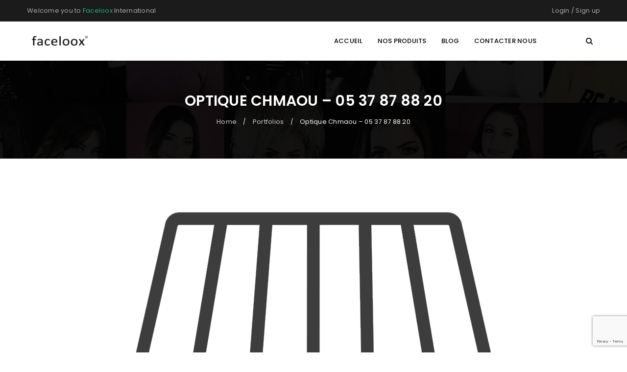

--- FILE ---
content_type: text/html; charset=UTF-8
request_url: https://faceloox.ma/portfolio/optique-chmaou-05-37-87-88-20/
body_size: 15008
content:
<!DOCTYPE html>
<html lang="en-GB">
<head>
		<meta charset="UTF-8" />

			<meta name="viewport" content="width=device-width, initial-scale=1.0, maximum-scale=1" />
	
	<link rel="profile" href="//gmpg.org/xfn/11" />
				<link rel="shortcut icon" href="https://faceloox.ma/wp-content/uploads/2020/02/favicon.png" />
		<meta name='robots' content='index, follow, max-image-preview:large, max-snippet:-1, max-video-preview:-1' />
<script>window._wca = window._wca || [];</script>

	<!-- This site is optimized with the Yoast SEO plugin v23.2 - https://yoast.com/wordpress/plugins/seo/ -->
	<title>Optique Chmaou - 05 37 87 88 20 - Faceloox</title>
	<link rel="canonical" href="https://faceloox.ma/portfolio/optique-chmaou-05-37-87-88-20/" />
	<meta property="og:locale" content="en_GB" />
	<meta property="og:type" content="article" />
	<meta property="og:title" content="Optique Chmaou - 05 37 87 88 20 - Faceloox" />
	<meta property="og:url" content="https://faceloox.ma/portfolio/optique-chmaou-05-37-87-88-20/" />
	<meta property="og:site_name" content="Faceloox" />
	<meta property="og:image" content="https://faceloox.ma/wp-content/uploads/2015/03/Sans-titre-2-1.png" />
	<meta property="og:image:width" content="1170" />
	<meta property="og:image:height" content="780" />
	<meta property="og:image:type" content="image/png" />
	<meta name="twitter:card" content="summary_large_image" />
	<script type="application/ld+json" class="yoast-schema-graph">{"@context":"https://schema.org","@graph":[{"@type":"WebPage","@id":"https://faceloox.ma/portfolio/optique-chmaou-05-37-87-88-20/","url":"https://faceloox.ma/portfolio/optique-chmaou-05-37-87-88-20/","name":"Optique Chmaou - 05 37 87 88 20 - Faceloox","isPartOf":{"@id":"https://faceloox.ma/#website"},"primaryImageOfPage":{"@id":"https://faceloox.ma/portfolio/optique-chmaou-05-37-87-88-20/#primaryimage"},"image":{"@id":"https://faceloox.ma/portfolio/optique-chmaou-05-37-87-88-20/#primaryimage"},"thumbnailUrl":"https://faceloox.ma/wp-content/uploads/2015/03/Sans-titre-2-1.png","datePublished":"2020-02-13T16:13:08+00:00","dateModified":"2020-02-13T16:13:08+00:00","breadcrumb":{"@id":"https://faceloox.ma/portfolio/optique-chmaou-05-37-87-88-20/#breadcrumb"},"inLanguage":"en-GB","potentialAction":[{"@type":"ReadAction","target":["https://faceloox.ma/portfolio/optique-chmaou-05-37-87-88-20/"]}]},{"@type":"ImageObject","inLanguage":"en-GB","@id":"https://faceloox.ma/portfolio/optique-chmaou-05-37-87-88-20/#primaryimage","url":"https://faceloox.ma/wp-content/uploads/2015/03/Sans-titre-2-1.png","contentUrl":"https://faceloox.ma/wp-content/uploads/2015/03/Sans-titre-2-1.png","width":1170,"height":780},{"@type":"BreadcrumbList","@id":"https://faceloox.ma/portfolio/optique-chmaou-05-37-87-88-20/#breadcrumb","itemListElement":[{"@type":"ListItem","position":1,"name":"Home","item":"https://faceloox.ma/"},{"@type":"ListItem","position":2,"name":"Optique Chmaou &#8211; 05 37 87 88 20"}]},{"@type":"WebSite","@id":"https://faceloox.ma/#website","url":"https://faceloox.ma/","name":"Faceloox","description":"Lentilles de contact pour yeux sensibles","publisher":{"@id":"https://faceloox.ma/#organization"},"potentialAction":[{"@type":"SearchAction","target":{"@type":"EntryPoint","urlTemplate":"https://faceloox.ma/?s={search_term_string}"},"query-input":"required name=search_term_string"}],"inLanguage":"en-GB"},{"@type":"Organization","@id":"https://faceloox.ma/#organization","name":"Faceloox","url":"https://faceloox.ma/","logo":{"@type":"ImageObject","inLanguage":"en-GB","@id":"https://faceloox.ma/#/schema/logo/image/","url":"https://faceloox.ma/wp-content/uploads/2020/02/logo14.png","contentUrl":"https://faceloox.ma/wp-content/uploads/2020/02/logo14.png","width":585,"height":530,"caption":"Faceloox"},"image":{"@id":"https://faceloox.ma/#/schema/logo/image/"}}]}</script>
	<!-- / Yoast SEO plugin. -->


<link rel='dns-prefetch' href='//stats.wp.com' />
<link rel='dns-prefetch' href='//fonts.googleapis.com' />
<link rel='preconnect' href='https://fonts.gstatic.com' crossorigin />
<link rel="alternate" type="application/rss+xml" title="Faceloox &raquo; Feed" href="https://faceloox.ma/feed/" />
<link rel="alternate" type="application/rss+xml" title="Faceloox &raquo; Comments Feed" href="https://faceloox.ma/comments/feed/" />
<script type="text/javascript">
/* <![CDATA[ */
window._wpemojiSettings = {"baseUrl":"https:\/\/s.w.org\/images\/core\/emoji\/14.0.0\/72x72\/","ext":".png","svgUrl":"https:\/\/s.w.org\/images\/core\/emoji\/14.0.0\/svg\/","svgExt":".svg","source":{"concatemoji":"https:\/\/faceloox.ma\/wp-includes\/js\/wp-emoji-release.min.js?ver=6.4.5"}};
/*! This file is auto-generated */
!function(i,n){var o,s,e;function c(e){try{var t={supportTests:e,timestamp:(new Date).valueOf()};sessionStorage.setItem(o,JSON.stringify(t))}catch(e){}}function p(e,t,n){e.clearRect(0,0,e.canvas.width,e.canvas.height),e.fillText(t,0,0);var t=new Uint32Array(e.getImageData(0,0,e.canvas.width,e.canvas.height).data),r=(e.clearRect(0,0,e.canvas.width,e.canvas.height),e.fillText(n,0,0),new Uint32Array(e.getImageData(0,0,e.canvas.width,e.canvas.height).data));return t.every(function(e,t){return e===r[t]})}function u(e,t,n){switch(t){case"flag":return n(e,"\ud83c\udff3\ufe0f\u200d\u26a7\ufe0f","\ud83c\udff3\ufe0f\u200b\u26a7\ufe0f")?!1:!n(e,"\ud83c\uddfa\ud83c\uddf3","\ud83c\uddfa\u200b\ud83c\uddf3")&&!n(e,"\ud83c\udff4\udb40\udc67\udb40\udc62\udb40\udc65\udb40\udc6e\udb40\udc67\udb40\udc7f","\ud83c\udff4\u200b\udb40\udc67\u200b\udb40\udc62\u200b\udb40\udc65\u200b\udb40\udc6e\u200b\udb40\udc67\u200b\udb40\udc7f");case"emoji":return!n(e,"\ud83e\udef1\ud83c\udffb\u200d\ud83e\udef2\ud83c\udfff","\ud83e\udef1\ud83c\udffb\u200b\ud83e\udef2\ud83c\udfff")}return!1}function f(e,t,n){var r="undefined"!=typeof WorkerGlobalScope&&self instanceof WorkerGlobalScope?new OffscreenCanvas(300,150):i.createElement("canvas"),a=r.getContext("2d",{willReadFrequently:!0}),o=(a.textBaseline="top",a.font="600 32px Arial",{});return e.forEach(function(e){o[e]=t(a,e,n)}),o}function t(e){var t=i.createElement("script");t.src=e,t.defer=!0,i.head.appendChild(t)}"undefined"!=typeof Promise&&(o="wpEmojiSettingsSupports",s=["flag","emoji"],n.supports={everything:!0,everythingExceptFlag:!0},e=new Promise(function(e){i.addEventListener("DOMContentLoaded",e,{once:!0})}),new Promise(function(t){var n=function(){try{var e=JSON.parse(sessionStorage.getItem(o));if("object"==typeof e&&"number"==typeof e.timestamp&&(new Date).valueOf()<e.timestamp+604800&&"object"==typeof e.supportTests)return e.supportTests}catch(e){}return null}();if(!n){if("undefined"!=typeof Worker&&"undefined"!=typeof OffscreenCanvas&&"undefined"!=typeof URL&&URL.createObjectURL&&"undefined"!=typeof Blob)try{var e="postMessage("+f.toString()+"("+[JSON.stringify(s),u.toString(),p.toString()].join(",")+"));",r=new Blob([e],{type:"text/javascript"}),a=new Worker(URL.createObjectURL(r),{name:"wpTestEmojiSupports"});return void(a.onmessage=function(e){c(n=e.data),a.terminate(),t(n)})}catch(e){}c(n=f(s,u,p))}t(n)}).then(function(e){for(var t in e)n.supports[t]=e[t],n.supports.everything=n.supports.everything&&n.supports[t],"flag"!==t&&(n.supports.everythingExceptFlag=n.supports.everythingExceptFlag&&n.supports[t]);n.supports.everythingExceptFlag=n.supports.everythingExceptFlag&&!n.supports.flag,n.DOMReady=!1,n.readyCallback=function(){n.DOMReady=!0}}).then(function(){return e}).then(function(){var e;n.supports.everything||(n.readyCallback(),(e=n.source||{}).concatemoji?t(e.concatemoji):e.wpemoji&&e.twemoji&&(t(e.twemoji),t(e.wpemoji)))}))}((window,document),window._wpemojiSettings);
/* ]]> */
</script>
<style id='wp-emoji-styles-inline-css' type='text/css'>

	img.wp-smiley, img.emoji {
		display: inline !important;
		border: none !important;
		box-shadow: none !important;
		height: 1em !important;
		width: 1em !important;
		margin: 0 0.07em !important;
		vertical-align: -0.1em !important;
		background: none !important;
		padding: 0 !important;
	}
</style>
<link rel='stylesheet' id='wp-block-library-css' href='https://faceloox.ma/wp-includes/css/dist/block-library/style.min.css?ver=6.4.5' type='text/css' media='all' />
<link rel='stylesheet' id='mediaelement-css' href='https://faceloox.ma/wp-includes/js/mediaelement/mediaelementplayer-legacy.min.css?ver=4.2.17' type='text/css' media='all' />
<link rel='stylesheet' id='wp-mediaelement-css' href='https://faceloox.ma/wp-includes/js/mediaelement/wp-mediaelement.min.css?ver=6.4.5' type='text/css' media='all' />
<style id='jetpack-sharing-buttons-style-inline-css' type='text/css'>
.jetpack-sharing-buttons__services-list{display:flex;flex-direction:row;flex-wrap:wrap;gap:0;list-style-type:none;margin:5px;padding:0}.jetpack-sharing-buttons__services-list.has-small-icon-size{font-size:12px}.jetpack-sharing-buttons__services-list.has-normal-icon-size{font-size:16px}.jetpack-sharing-buttons__services-list.has-large-icon-size{font-size:24px}.jetpack-sharing-buttons__services-list.has-huge-icon-size{font-size:36px}@media print{.jetpack-sharing-buttons__services-list{display:none!important}}.editor-styles-wrapper .wp-block-jetpack-sharing-buttons{gap:0;padding-inline-start:0}ul.jetpack-sharing-buttons__services-list.has-background{padding:1.25em 2.375em}
</style>
<style id='classic-theme-styles-inline-css' type='text/css'>
/*! This file is auto-generated */
.wp-block-button__link{color:#fff;background-color:#32373c;border-radius:9999px;box-shadow:none;text-decoration:none;padding:calc(.667em + 2px) calc(1.333em + 2px);font-size:1.125em}.wp-block-file__button{background:#32373c;color:#fff;text-decoration:none}
</style>
<style id='global-styles-inline-css' type='text/css'>
body{--wp--preset--color--black: #000000;--wp--preset--color--cyan-bluish-gray: #abb8c3;--wp--preset--color--white: #ffffff;--wp--preset--color--pale-pink: #f78da7;--wp--preset--color--vivid-red: #cf2e2e;--wp--preset--color--luminous-vivid-orange: #ff6900;--wp--preset--color--luminous-vivid-amber: #fcb900;--wp--preset--color--light-green-cyan: #7bdcb5;--wp--preset--color--vivid-green-cyan: #00d084;--wp--preset--color--pale-cyan-blue: #8ed1fc;--wp--preset--color--vivid-cyan-blue: #0693e3;--wp--preset--color--vivid-purple: #9b51e0;--wp--preset--gradient--vivid-cyan-blue-to-vivid-purple: linear-gradient(135deg,rgba(6,147,227,1) 0%,rgb(155,81,224) 100%);--wp--preset--gradient--light-green-cyan-to-vivid-green-cyan: linear-gradient(135deg,rgb(122,220,180) 0%,rgb(0,208,130) 100%);--wp--preset--gradient--luminous-vivid-amber-to-luminous-vivid-orange: linear-gradient(135deg,rgba(252,185,0,1) 0%,rgba(255,105,0,1) 100%);--wp--preset--gradient--luminous-vivid-orange-to-vivid-red: linear-gradient(135deg,rgba(255,105,0,1) 0%,rgb(207,46,46) 100%);--wp--preset--gradient--very-light-gray-to-cyan-bluish-gray: linear-gradient(135deg,rgb(238,238,238) 0%,rgb(169,184,195) 100%);--wp--preset--gradient--cool-to-warm-spectrum: linear-gradient(135deg,rgb(74,234,220) 0%,rgb(151,120,209) 20%,rgb(207,42,186) 40%,rgb(238,44,130) 60%,rgb(251,105,98) 80%,rgb(254,248,76) 100%);--wp--preset--gradient--blush-light-purple: linear-gradient(135deg,rgb(255,206,236) 0%,rgb(152,150,240) 100%);--wp--preset--gradient--blush-bordeaux: linear-gradient(135deg,rgb(254,205,165) 0%,rgb(254,45,45) 50%,rgb(107,0,62) 100%);--wp--preset--gradient--luminous-dusk: linear-gradient(135deg,rgb(255,203,112) 0%,rgb(199,81,192) 50%,rgb(65,88,208) 100%);--wp--preset--gradient--pale-ocean: linear-gradient(135deg,rgb(255,245,203) 0%,rgb(182,227,212) 50%,rgb(51,167,181) 100%);--wp--preset--gradient--electric-grass: linear-gradient(135deg,rgb(202,248,128) 0%,rgb(113,206,126) 100%);--wp--preset--gradient--midnight: linear-gradient(135deg,rgb(2,3,129) 0%,rgb(40,116,252) 100%);--wp--preset--font-size--small: 13px;--wp--preset--font-size--medium: 20px;--wp--preset--font-size--large: 36px;--wp--preset--font-size--x-large: 42px;--wp--preset--spacing--20: 0.44rem;--wp--preset--spacing--30: 0.67rem;--wp--preset--spacing--40: 1rem;--wp--preset--spacing--50: 1.5rem;--wp--preset--spacing--60: 2.25rem;--wp--preset--spacing--70: 3.38rem;--wp--preset--spacing--80: 5.06rem;--wp--preset--shadow--natural: 6px 6px 9px rgba(0, 0, 0, 0.2);--wp--preset--shadow--deep: 12px 12px 50px rgba(0, 0, 0, 0.4);--wp--preset--shadow--sharp: 6px 6px 0px rgba(0, 0, 0, 0.2);--wp--preset--shadow--outlined: 6px 6px 0px -3px rgba(255, 255, 255, 1), 6px 6px rgba(0, 0, 0, 1);--wp--preset--shadow--crisp: 6px 6px 0px rgba(0, 0, 0, 1);}:where(.is-layout-flex){gap: 0.5em;}:where(.is-layout-grid){gap: 0.5em;}body .is-layout-flow > .alignleft{float: left;margin-inline-start: 0;margin-inline-end: 2em;}body .is-layout-flow > .alignright{float: right;margin-inline-start: 2em;margin-inline-end: 0;}body .is-layout-flow > .aligncenter{margin-left: auto !important;margin-right: auto !important;}body .is-layout-constrained > .alignleft{float: left;margin-inline-start: 0;margin-inline-end: 2em;}body .is-layout-constrained > .alignright{float: right;margin-inline-start: 2em;margin-inline-end: 0;}body .is-layout-constrained > .aligncenter{margin-left: auto !important;margin-right: auto !important;}body .is-layout-constrained > :where(:not(.alignleft):not(.alignright):not(.alignfull)){max-width: var(--wp--style--global--content-size);margin-left: auto !important;margin-right: auto !important;}body .is-layout-constrained > .alignwide{max-width: var(--wp--style--global--wide-size);}body .is-layout-flex{display: flex;}body .is-layout-flex{flex-wrap: wrap;align-items: center;}body .is-layout-flex > *{margin: 0;}body .is-layout-grid{display: grid;}body .is-layout-grid > *{margin: 0;}:where(.wp-block-columns.is-layout-flex){gap: 2em;}:where(.wp-block-columns.is-layout-grid){gap: 2em;}:where(.wp-block-post-template.is-layout-flex){gap: 1.25em;}:where(.wp-block-post-template.is-layout-grid){gap: 1.25em;}.has-black-color{color: var(--wp--preset--color--black) !important;}.has-cyan-bluish-gray-color{color: var(--wp--preset--color--cyan-bluish-gray) !important;}.has-white-color{color: var(--wp--preset--color--white) !important;}.has-pale-pink-color{color: var(--wp--preset--color--pale-pink) !important;}.has-vivid-red-color{color: var(--wp--preset--color--vivid-red) !important;}.has-luminous-vivid-orange-color{color: var(--wp--preset--color--luminous-vivid-orange) !important;}.has-luminous-vivid-amber-color{color: var(--wp--preset--color--luminous-vivid-amber) !important;}.has-light-green-cyan-color{color: var(--wp--preset--color--light-green-cyan) !important;}.has-vivid-green-cyan-color{color: var(--wp--preset--color--vivid-green-cyan) !important;}.has-pale-cyan-blue-color{color: var(--wp--preset--color--pale-cyan-blue) !important;}.has-vivid-cyan-blue-color{color: var(--wp--preset--color--vivid-cyan-blue) !important;}.has-vivid-purple-color{color: var(--wp--preset--color--vivid-purple) !important;}.has-black-background-color{background-color: var(--wp--preset--color--black) !important;}.has-cyan-bluish-gray-background-color{background-color: var(--wp--preset--color--cyan-bluish-gray) !important;}.has-white-background-color{background-color: var(--wp--preset--color--white) !important;}.has-pale-pink-background-color{background-color: var(--wp--preset--color--pale-pink) !important;}.has-vivid-red-background-color{background-color: var(--wp--preset--color--vivid-red) !important;}.has-luminous-vivid-orange-background-color{background-color: var(--wp--preset--color--luminous-vivid-orange) !important;}.has-luminous-vivid-amber-background-color{background-color: var(--wp--preset--color--luminous-vivid-amber) !important;}.has-light-green-cyan-background-color{background-color: var(--wp--preset--color--light-green-cyan) !important;}.has-vivid-green-cyan-background-color{background-color: var(--wp--preset--color--vivid-green-cyan) !important;}.has-pale-cyan-blue-background-color{background-color: var(--wp--preset--color--pale-cyan-blue) !important;}.has-vivid-cyan-blue-background-color{background-color: var(--wp--preset--color--vivid-cyan-blue) !important;}.has-vivid-purple-background-color{background-color: var(--wp--preset--color--vivid-purple) !important;}.has-black-border-color{border-color: var(--wp--preset--color--black) !important;}.has-cyan-bluish-gray-border-color{border-color: var(--wp--preset--color--cyan-bluish-gray) !important;}.has-white-border-color{border-color: var(--wp--preset--color--white) !important;}.has-pale-pink-border-color{border-color: var(--wp--preset--color--pale-pink) !important;}.has-vivid-red-border-color{border-color: var(--wp--preset--color--vivid-red) !important;}.has-luminous-vivid-orange-border-color{border-color: var(--wp--preset--color--luminous-vivid-orange) !important;}.has-luminous-vivid-amber-border-color{border-color: var(--wp--preset--color--luminous-vivid-amber) !important;}.has-light-green-cyan-border-color{border-color: var(--wp--preset--color--light-green-cyan) !important;}.has-vivid-green-cyan-border-color{border-color: var(--wp--preset--color--vivid-green-cyan) !important;}.has-pale-cyan-blue-border-color{border-color: var(--wp--preset--color--pale-cyan-blue) !important;}.has-vivid-cyan-blue-border-color{border-color: var(--wp--preset--color--vivid-cyan-blue) !important;}.has-vivid-purple-border-color{border-color: var(--wp--preset--color--vivid-purple) !important;}.has-vivid-cyan-blue-to-vivid-purple-gradient-background{background: var(--wp--preset--gradient--vivid-cyan-blue-to-vivid-purple) !important;}.has-light-green-cyan-to-vivid-green-cyan-gradient-background{background: var(--wp--preset--gradient--light-green-cyan-to-vivid-green-cyan) !important;}.has-luminous-vivid-amber-to-luminous-vivid-orange-gradient-background{background: var(--wp--preset--gradient--luminous-vivid-amber-to-luminous-vivid-orange) !important;}.has-luminous-vivid-orange-to-vivid-red-gradient-background{background: var(--wp--preset--gradient--luminous-vivid-orange-to-vivid-red) !important;}.has-very-light-gray-to-cyan-bluish-gray-gradient-background{background: var(--wp--preset--gradient--very-light-gray-to-cyan-bluish-gray) !important;}.has-cool-to-warm-spectrum-gradient-background{background: var(--wp--preset--gradient--cool-to-warm-spectrum) !important;}.has-blush-light-purple-gradient-background{background: var(--wp--preset--gradient--blush-light-purple) !important;}.has-blush-bordeaux-gradient-background{background: var(--wp--preset--gradient--blush-bordeaux) !important;}.has-luminous-dusk-gradient-background{background: var(--wp--preset--gradient--luminous-dusk) !important;}.has-pale-ocean-gradient-background{background: var(--wp--preset--gradient--pale-ocean) !important;}.has-electric-grass-gradient-background{background: var(--wp--preset--gradient--electric-grass) !important;}.has-midnight-gradient-background{background: var(--wp--preset--gradient--midnight) !important;}.has-small-font-size{font-size: var(--wp--preset--font-size--small) !important;}.has-medium-font-size{font-size: var(--wp--preset--font-size--medium) !important;}.has-large-font-size{font-size: var(--wp--preset--font-size--large) !important;}.has-x-large-font-size{font-size: var(--wp--preset--font-size--x-large) !important;}
.wp-block-navigation a:where(:not(.wp-element-button)){color: inherit;}
:where(.wp-block-post-template.is-layout-flex){gap: 1.25em;}:where(.wp-block-post-template.is-layout-grid){gap: 1.25em;}
:where(.wp-block-columns.is-layout-flex){gap: 2em;}:where(.wp-block-columns.is-layout-grid){gap: 2em;}
.wp-block-pullquote{font-size: 1.5em;line-height: 1.6;}
</style>
<link rel='stylesheet' id='contact-form-7-css' href='https://faceloox.ma/wp-content/plugins/contact-form-7/includes/css/styles.css?ver=5.9.8' type='text/css' media='all' />
<link rel='stylesheet' id='hide-admin-bar-based-on-user-roles-css' href='https://faceloox.ma/wp-content/plugins/hide-admin-bar-based-on-user-roles/public/css/hide-admin-bar-based-on-user-roles-public.css?ver=3.8.3' type='text/css' media='all' />
<link rel='stylesheet' id='rs-plugin-settings-css' href='https://faceloox.ma/wp-content/plugins/revslider/public/assets/css/rs6.css?ver=6.1.5' type='text/css' media='all' />
<style id='rs-plugin-settings-inline-css' type='text/css'>
#rs-demo-id {}
</style>
<link rel='stylesheet' id='js_composer_front-css' href='https://faceloox.ma/wp-content/plugins/js_composer/assets/css/js_composer.min.css?ver=6.1' type='text/css' media='all' />
<link rel='stylesheet' id='ts-shortcode-css' href='https://faceloox.ma/wp-content/plugins/themesky/css/shortcode.css?ver=1.2.0' type='text/css' media='all' />
<link rel='stylesheet' id='owl-carousel-css' href='https://faceloox.ma/wp-content/plugins/themesky/css/owl.carousel.css?ver=1.2.0' type='text/css' media='all' />
<link rel='stylesheet' id='woocommerce-layout-css' href='https://faceloox.ma/wp-content/plugins/woocommerce/assets/css/woocommerce-layout.css?ver=9.0.1' type='text/css' media='all' />
<style id='woocommerce-layout-inline-css' type='text/css'>

	.infinite-scroll .woocommerce-pagination {
		display: none;
	}
</style>
<link rel='stylesheet' id='woocommerce-smallscreen-css' href='https://faceloox.ma/wp-content/plugins/woocommerce/assets/css/woocommerce-smallscreen.css?ver=9.0.1' type='text/css' media='only screen and (max-width: 768px)' />
<link rel='stylesheet' id='woocommerce-general-css' href='https://faceloox.ma/wp-content/plugins/woocommerce/assets/css/woocommerce.css?ver=9.0.1' type='text/css' media='all' />
<style id='woocommerce-inline-inline-css' type='text/css'>
.woocommerce form .form-row .required { visibility: visible; }
</style>
<link rel='stylesheet' id='mc4wp-form-themes-css' href='https://faceloox.ma/wp-content/plugins/mailchimp-for-wp/assets/css/form-themes.css?ver=4.9.15' type='text/css' media='all' />
<link rel="preload" as="style" href="https://fonts.googleapis.com/css?family=Poppins:400,600,500%7CDamion:400&#038;subset=latin&#038;display=swap&#038;ver=1692091691" /><link rel="stylesheet" href="https://fonts.googleapis.com/css?family=Poppins:400,600,500%7CDamion:400&#038;subset=latin&#038;display=swap&#038;ver=1692091691" media="print" onload="this.media='all'"><noscript><link rel="stylesheet" href="https://fonts.googleapis.com/css?family=Poppins:400,600,500%7CDamion:400&#038;subset=latin&#038;display=swap&#038;ver=1692091691" /></noscript><link rel='stylesheet' id='font-awesome-css' href='https://faceloox.ma/wp-content/themes/upstore/css/font-awesome.css?ver=1.2.0' type='text/css' media='all' />
<link rel='stylesheet' id='upstore-reset-css' href='https://faceloox.ma/wp-content/themes/upstore/css/reset.css?ver=1.2.0' type='text/css' media='all' />
<link rel='stylesheet' id='upstore-style-css' href='https://faceloox.ma/wp-content/themes/upstore/style.css?ver=1.2.0' type='text/css' media='all' />
<link rel='stylesheet' id='upstore-responsive-css' href='https://faceloox.ma/wp-content/themes/upstore/css/responsive.css?ver=1.2.0' type='text/css' media='all' />
<link rel='stylesheet' id='prettyphoto-css' href='https://faceloox.ma/wp-content/plugins/js_composer/assets/lib/prettyphoto/css/prettyPhoto.min.css?ver=6.1' type='text/css' media='all' />
<link rel='stylesheet' id='upstore-dynamic-css-css' href='https://faceloox.ma/wp-content/uploads/upstore.css?ver=1692091691' type='text/css' media='all' />
<script type="text/javascript" src="https://faceloox.ma/wp-includes/js/jquery/jquery.min.js?ver=3.7.1" id="jquery-core-js"></script>
<script type="text/javascript" src="https://faceloox.ma/wp-includes/js/jquery/jquery-migrate.min.js?ver=3.4.1" id="jquery-migrate-js"></script>
<script type="text/javascript" src="https://faceloox.ma/wp-content/plugins/hide-admin-bar-based-on-user-roles/public/js/hide-admin-bar-based-on-user-roles-public.js?ver=3.8.3" id="hide-admin-bar-based-on-user-roles-js"></script>
<script type="text/javascript" src="https://faceloox.ma/wp-content/plugins/revslider/public/assets/js/revolution.tools.min.js?ver=6.0" id="tp-tools-js"></script>
<script type="text/javascript" src="https://faceloox.ma/wp-content/plugins/revslider/public/assets/js/rs6.min.js?ver=6.1.5" id="revmin-js"></script>
<script type="text/javascript" src="https://faceloox.ma/wp-content/plugins/woocommerce/assets/js/jquery-blockui/jquery.blockUI.min.js?ver=2.7.0-wc.9.0.1" id="jquery-blockui-js" data-wp-strategy="defer"></script>
<script type="text/javascript" id="wc-add-to-cart-js-extra">
/* <![CDATA[ */
var wc_add_to_cart_params = {"ajax_url":"\/wp-admin\/admin-ajax.php","wc_ajax_url":"\/?wc-ajax=%%endpoint%%","i18n_view_cart":"View basket","cart_url":"https:\/\/faceloox.ma\/cart-2\/","is_cart":"","cart_redirect_after_add":"no"};
/* ]]> */
</script>
<script type="text/javascript" src="https://faceloox.ma/wp-content/plugins/woocommerce/assets/js/frontend/add-to-cart.min.js?ver=9.0.1" id="wc-add-to-cart-js" data-wp-strategy="defer"></script>
<script type="text/javascript" src="https://faceloox.ma/wp-content/plugins/woocommerce/assets/js/js-cookie/js.cookie.min.js?ver=2.1.4-wc.9.0.1" id="js-cookie-js" defer="defer" data-wp-strategy="defer"></script>
<script type="text/javascript" id="woocommerce-js-extra">
/* <![CDATA[ */
var woocommerce_params = {"ajax_url":"\/wp-admin\/admin-ajax.php","wc_ajax_url":"\/?wc-ajax=%%endpoint%%"};
/* ]]> */
</script>
<script type="text/javascript" src="https://faceloox.ma/wp-content/plugins/woocommerce/assets/js/frontend/woocommerce.min.js?ver=9.0.1" id="woocommerce-js" defer="defer" data-wp-strategy="defer"></script>
<script type="text/javascript" src="https://faceloox.ma/wp-content/plugins/js_composer/assets/js/vendors/woocommerce-add-to-cart.js?ver=6.1" id="vc_woocommerce-add-to-cart-js-js"></script>
<script type="text/javascript" src="https://stats.wp.com/s-202434.js" id="woocommerce-analytics-js" defer="defer" data-wp-strategy="defer"></script>
<link rel="https://api.w.org/" href="https://faceloox.ma/wp-json/" /><link rel="EditURI" type="application/rsd+xml" title="RSD" href="https://faceloox.ma/xmlrpc.php?rsd" />
<meta name="generator" content="WordPress 6.4.5" />
<meta name="generator" content="WooCommerce 9.0.1" />
<link rel='shortlink' href='https://faceloox.ma/?p=12836' />
<link rel="alternate" type="application/json+oembed" href="https://faceloox.ma/wp-json/oembed/1.0/embed?url=https%3A%2F%2Ffaceloox.ma%2Fportfolio%2Foptique-chmaou-05-37-87-88-20%2F" />
<link rel="alternate" type="text/xml+oembed" href="https://faceloox.ma/wp-json/oembed/1.0/embed?url=https%3A%2F%2Ffaceloox.ma%2Fportfolio%2Foptique-chmaou-05-37-87-88-20%2F&#038;format=xml" />
<meta name="generator" content="Redux 4.4.18" /><style type="text/css" data-type="vc_shortcodes-custom-css">.vc_custom_1499238757805{margin-bottom: 0px !important;border-bottom-width: 0px !important;padding-top: 80px !important;}.vc_custom_1476705347722{margin-bottom: 0px !important;}.vc_custom_1476705244248{margin-bottom: 50px !important;}.vc_custom_1476706950105{margin-bottom: 50px !important;}.vc_custom_1527578463207{margin-bottom: 40px !important;}.vc_custom_1499225268006{margin-bottom: 0px !important;}.vc_custom_1499229007621{margin-bottom: 0px !important;padding-top: 30px !important;}.vc_custom_1499399312248{margin-bottom: 0px !important;}</style>	<style>img#wpstats{display:none}</style>
			<noscript><style>.woocommerce-product-gallery{ opacity: 1 !important; }</style></noscript>
	<style type="text/css">.recentcomments a{display:inline !important;padding:0 !important;margin:0 !important;}</style><meta name="generator" content="Powered by WPBakery Page Builder - drag and drop page builder for WordPress."/>
<script type="text/javascript">
	           var ajaxurl = "https://faceloox.ma/wp-admin/admin-ajax.php";
	         </script><meta name="generator" content="Powered by Slider Revolution 6.1.5 - responsive, Mobile-Friendly Slider Plugin for WordPress with comfortable drag and drop interface." />
<script type="text/javascript">function setREVStartSize(t){try{var h,e=document.getElementById(t.c).parentNode.offsetWidth;if(e=0===e||isNaN(e)?window.innerWidth:e,t.tabw=void 0===t.tabw?0:parseInt(t.tabw),t.thumbw=void 0===t.thumbw?0:parseInt(t.thumbw),t.tabh=void 0===t.tabh?0:parseInt(t.tabh),t.thumbh=void 0===t.thumbh?0:parseInt(t.thumbh),t.tabhide=void 0===t.tabhide?0:parseInt(t.tabhide),t.thumbhide=void 0===t.thumbhide?0:parseInt(t.thumbhide),t.mh=void 0===t.mh||""==t.mh||"auto"===t.mh?0:parseInt(t.mh,0),"fullscreen"===t.layout||"fullscreen"===t.l)h=Math.max(t.mh,window.innerHeight);else{for(var i in t.gw=Array.isArray(t.gw)?t.gw:[t.gw],t.rl)void 0!==t.gw[i]&&0!==t.gw[i]||(t.gw[i]=t.gw[i-1]);for(var i in t.gh=void 0===t.el||""===t.el||Array.isArray(t.el)&&0==t.el.length?t.gh:t.el,t.gh=Array.isArray(t.gh)?t.gh:[t.gh],t.rl)void 0!==t.gh[i]&&0!==t.gh[i]||(t.gh[i]=t.gh[i-1]);var r,a=new Array(t.rl.length),n=0;for(var i in t.tabw=t.tabhide>=e?0:t.tabw,t.thumbw=t.thumbhide>=e?0:t.thumbw,t.tabh=t.tabhide>=e?0:t.tabh,t.thumbh=t.thumbhide>=e?0:t.thumbh,t.rl)a[i]=t.rl[i]<window.innerWidth?0:t.rl[i];for(var i in r=a[0],a)r>a[i]&&0<a[i]&&(r=a[i],n=i);var d=e>t.gw[n]+t.tabw+t.thumbw?1:(e-(t.tabw+t.thumbw))/t.gw[n];h=t.gh[n]*d+(t.tabh+t.thumbh)}void 0===window.rs_init_css&&(window.rs_init_css=document.head.appendChild(document.createElement("style"))),document.getElementById(t.c).height=h,window.rs_init_css.innerHTML+="#"+t.c+"_wrapper { height: "+h+"px }"}catch(t){console.log("Failure at Presize of Slider:"+t)}};</script>
<noscript><style> .wpb_animate_when_almost_visible { opacity: 1; }</style></noscript></head>
<body class="ts_portfolio-template-default single single-ts_portfolio postid-12836 theme-upstore woocommerce-no-js wide nav-square ts_desktop product-style-1 no-quickshop no-wishlist no-compare wpb-js-composer js-comp-ver-6.1 vc_responsive">
		<div id="ts-account-modal" class="ts-popup-modal no-registration">
			<div class="overlay"></div>
			<div class="account-container popup-container">
				<span class="close">Close<i class="fa fa-close"></i></span>
				<div class="account-content">
					<div class="woocommerce"><div class="woocommerce-notices-wrapper"></div>

		<h2>Login</h2>

		<form class="woocommerce-form woocommerce-form-login login" method="post">

			
			<p class="woocommerce-form-row woocommerce-form-row--wide form-row form-row-wide">
				<label for="username">Username or email address&nbsp;<span class="required">*</span></label>
				<input type="text" class="woocommerce-Input woocommerce-Input--text input-text" name="username" id="username" autocomplete="username" value="" />			</p>
			<p class="woocommerce-form-row woocommerce-form-row--wide form-row form-row-wide">
				<label for="password">Password&nbsp;<span class="required">*</span></label>
				<input class="woocommerce-Input woocommerce-Input--text input-text" type="password" name="password" id="password" autocomplete="current-password" />
			</p>

			
			<p class="form-row">
				<label class="woocommerce-form__label woocommerce-form__label-for-checkbox woocommerce-form-login__rememberme">
					<input class="woocommerce-form__input woocommerce-form__input-checkbox" name="rememberme" type="checkbox" id="rememberme" value="forever" /> <span>Remember me</span>
				</label>
				<input type="hidden" id="woocommerce-login-nonce" name="woocommerce-login-nonce" value="5d12a03953" /><input type="hidden" name="_wp_http_referer" value="/portfolio/optique-chmaou-05-37-87-88-20/" />				<button type="submit" class="woocommerce-button button woocommerce-form-login__submit" name="login" value="Log in">Log in</button>
			</p>
			<p class="woocommerce-LostPassword lost_password">
				<a href="https://faceloox.ma/my-account-2/lost-password/">Lost your password?</a>
			</p>

			
		</form>


</div>				</div>
			</div>
		</div>
		
<div id="page" class="hfeed site">

			<!-- Store Notice -->
			
		<!-- Page Slider -->
				<div class="mobile-menu-wrapper ts-menu">
			<h4 class="title"></h4>
			<span class="ic-mobile-menu-close-button"><i class="fa fa-bars"></i></span>
			<nav class="mobile-menu"><ul id="menu-menu-main" class="menu"><li id="menu-item-6869" class="menu-item menu-item-type-post_type menu-item-object-page menu-item-home menu-item-6869 ts-normal-menu">
	<a href="https://faceloox.ma/"><span class="menu-label">ACCUEIL</span></a></li>
<li id="menu-item-12483" class="menu-item menu-item-type-custom menu-item-object-custom menu-item-12483 hide ts-megamenu ts-megamenu-columns-4 parent">
	<a><span class="menu-label">NOS PRODUITS</span></a><span class="ts-menu-drop-icon"></span>
<ul class="sub-menu">
<li><div class="ts-megamenu-widgets-container ts-megamenu-container"><ul><li id="nav_menu-11" class="widget widget_nav_menu"><h2 class="widgettitle">Color contact lenses</h2><div class="menu-menu-products-container"><ul id="menu-menu-products" class="menu"><li id="menu-item-11291" class="menu-item menu-item-type-custom menu-item-object-custom menu-item-11291"><a href="https://faceloox.ma/faceloox-color-original">Faceloox Color Original</a></li>
<li id="menu-item-11294" class="menu-item menu-item-type-custom menu-item-object-custom menu-item-11294"><a href="https://faceloox.ma/faceloox-color-gold/">Faceloox Color Gold</a></li>
<li id="menu-item-26432" class="menu-item menu-item-type-custom menu-item-object-custom menu-item-26432"><a href="https://faceloox.ma/faceloox-1-day/">Faceloox 1-day</a></li>
</ul></div></li>
<li id="nav_menu-10" class="widget widget_nav_menu"><h2 class="widgettitle">Clear Contact Lenses</h2><div class="menu-menu-others-container"><ul id="menu-menu-others" class="menu"><li id="menu-item-12485" class="menu-item menu-item-type-custom menu-item-object-custom menu-item-12485"><a href="https://faceloox.ma/faceloox-clear/">Faceloox Clear</a></li>
<li id="menu-item-12486" class="menu-item menu-item-type-custom menu-item-object-custom menu-item-12486"><a href="https://faceloox.ma/faceloox-clear-55/">Faceloox Clear 55</a></li>
<li id="menu-item-26454" class="menu-item menu-item-type-custom menu-item-object-custom menu-item-26454"><a href="https://faceloox.ma/faceloox-clear-55-toric/">Faceloox  Clear 55 Toric</a></li>
<li id="menu-item-26349" class="menu-item menu-item-type-custom menu-item-object-custom menu-item-26349"><a href="https://faceloox.ma/faceloox-clear-3-mois/">Faceloox Clear 3 Mois</a></li>
<li id="menu-item-26456" class="menu-item menu-item-type-custom menu-item-object-custom menu-item-26456"><a href="https://faceloox.ma/faceloox-clear-12-mois/">Faceloox Clear 12 mois</a></li>
<li id="menu-item-26486" class="menu-item menu-item-type-custom menu-item-object-custom menu-item-26486"><a href="https://faceloox.ma/faceloox-clear-anti-lumiere-bleue/">Faceloox Clear anti lumière bleue</a></li>
</ul></div></li>
<li id="nav_menu-9" class="widget widget_nav_menu"><h2 class="widgettitle">CONTACT LENS SOLUTION</h2><div class="menu-solution-pour-lentilles-de-contact-container"><ul id="menu-solution-pour-lentilles-de-contact" class="menu"><li id="menu-item-12499" class="menu-item menu-item-type-custom menu-item-object-custom menu-item-12499"><a href="https://faceloox.ma/faceloox-solution">Faceloox Solution</a></li>
</ul></div></li>
<li id="nav_menu-8" class="widget widget_nav_menu"><h2 class="widgettitle">Others</h2><div class="menu-others-container"><ul id="menu-others" class="menu"><li id="menu-item-12910" class="menu-item menu-item-type-custom menu-item-object-custom menu-item-12910"><a href="https://faceloox.ma/faceloox-halloween">Faceloox Halloween</a></li>
<li id="menu-item-12911" class="menu-item menu-item-type-custom menu-item-object-custom menu-item-12911"><a href="https://faceloox.ma/faceloox-iris-lenses/">Faceloox Iris</a></li>
</ul></div></li>
</ul></div></li></ul></li>
<li id="menu-item-12564" class="menu-item menu-item-type-post_type menu-item-object-page menu-item-12564 ts-normal-menu">
	<a href="https://faceloox.ma/blog/"><span class="menu-label">BLOG</span></a></li>
<li id="menu-item-12497" class="menu-item menu-item-type-custom menu-item-object-custom menu-item-12497 ts-normal-menu">
	<a href="https://faceloox.ma/contact-us/"><span class="menu-label">CONTACTER NOUS</span></a></li>
</ul></nav>		</div>
		
		<!-- Shopping Cart Floating Sidebar -->
				
		<div id="ts-search-sidebar" class="ts-floating-sidebar">
	<div class="overlay"></div>
	<div class="ts-search-by-category ts-sidebar-content">
		<h4 class="title">SEARCH </h4>
		<span class="close"><i class="fa fa-remove"></i></span>
		<form method="get" action="https://faceloox.ma/" id="searchform-416">
	<div class="search-table">
		<div class="search-field search-content">
			<input type="text" value="" name="s" id="s-416" placeholder="Search for products" autocomplete="off" />
						<input type="hidden" name="post_type" value="product" />
					</div>
		<div class="search-button">
			<input type="submit" id="searchsubmit-416" value="Search" />
		</div>
	</div>
</form>		<div class="ts-search-result-container"></div>
	</div>
</div>
<header class="ts-header has-sticky">
	<div class="header-container">
		<div class="header-template header-v1 hidden-cart show-search">
			<div class="header-top">
				<div class="container">
					<div class="header-left">
						<span class="ic-mobile-menu-button visible-phone"><i class="fa fa-bars"></i></span>
												<div class="info-desc">Welcome you to  <a href="#">Faceloox</a> International</div>
																	</div>
					<div class="header-right">
						
						<span class="ts-group-meta-icon-toggle visible-phone"><i class="fa fa-cog"></i></span>					
						
						<div class="group-meta-header">
							
														<div class="my-account-wrapper">		<div class="ts-tiny-account-wrapper">
			<div class="account-control">
									<a  class="login" href="https://faceloox.ma/my-account-2/" title="Login"><span>Login</span></a>
					 / 
					<a class="sign-up" href="https://faceloox.ma/my-account-2/" title="Create New Account"><span>Sign up</span></a>
							</div>
					</div>
		
		</div>
														
														
														
								

						</div>
					</div>
				</div>
			</div>
			<div class="header-middle header-sticky">
				<div class="logo-wrapper logo-ipad">		<div class="logo">
			<a href="https://faceloox.ma/">
			<!-- Main logo -->
							<img src="https://faceloox.ma/wp-content/uploads/2020/02/logo.png" alt="faceloox" title="faceloox" class="normal-logo" />
						
			<!-- Main logo on mobile -->
							<img src="https://faceloox.ma/wp-content/uploads/2020/02/logo.png" alt="faceloox" title="faceloox" class="normal-logo mobile-logo" />
						
			<!-- Sticky logo -->
							<img src="https://faceloox.ma/wp-content/uploads/2020/02/logo.png" alt="faceloox" title="faceloox" class="normal-logo sticky-logo" />
						
			<!-- Logo Text -->
						</a>
		</div>
		</div>
				<div class="container">
					<div class="logo-wrapper">		<div class="logo">
			<a href="https://faceloox.ma/">
			<!-- Main logo -->
							<img src="https://faceloox.ma/wp-content/uploads/2020/02/logo.png" alt="faceloox" title="faceloox" class="normal-logo" />
						
			<!-- Main logo on mobile -->
							<img src="https://faceloox.ma/wp-content/uploads/2020/02/logo.png" alt="faceloox" title="faceloox" class="normal-logo mobile-logo" />
						
			<!-- Sticky logo -->
							<img src="https://faceloox.ma/wp-content/uploads/2020/02/logo.png" alt="faceloox" title="faceloox" class="normal-logo sticky-logo" />
						
			<!-- Logo Text -->
						</a>
		</div>
		</div>
					<div class="menu-wrapper hidden-phone">							
						<div class="ts-menu">
							<nav class="main-menu ts-mega-menu-wrapper"><ul id="menu-menu-main-1" class="menu"><li class="menu-item menu-item-type-post_type menu-item-object-page menu-item-home menu-item-6869 ts-normal-menu">
	<a href="https://faceloox.ma/"><span class="menu-label">ACCUEIL</span></a></li>
<li class="menu-item menu-item-type-custom menu-item-object-custom menu-item-12483 hide ts-megamenu ts-megamenu-columns-4 parent">
	<a><span class="menu-label">NOS PRODUITS</span></a><span class="ts-menu-drop-icon"></span>
<ul class="sub-menu">
<li><div class="ts-megamenu-widgets-container ts-megamenu-container"><ul><li id="nav_menu-11" class="widget widget_nav_menu"><h2 class="widgettitle">Color contact lenses</h2><div class="menu-menu-products-container"><ul id="menu-menu-products-1" class="menu"><li class="menu-item menu-item-type-custom menu-item-object-custom menu-item-11291"><a href="https://faceloox.ma/faceloox-color-original">Faceloox Color Original</a></li>
<li class="menu-item menu-item-type-custom menu-item-object-custom menu-item-11294"><a href="https://faceloox.ma/faceloox-color-gold/">Faceloox Color Gold</a></li>
<li class="menu-item menu-item-type-custom menu-item-object-custom menu-item-26432"><a href="https://faceloox.ma/faceloox-1-day/">Faceloox 1-day</a></li>
</ul></div></li>
<li id="nav_menu-10" class="widget widget_nav_menu"><h2 class="widgettitle">Clear Contact Lenses</h2><div class="menu-menu-others-container"><ul id="menu-menu-others-1" class="menu"><li class="menu-item menu-item-type-custom menu-item-object-custom menu-item-12485"><a href="https://faceloox.ma/faceloox-clear/">Faceloox Clear</a></li>
<li class="menu-item menu-item-type-custom menu-item-object-custom menu-item-12486"><a href="https://faceloox.ma/faceloox-clear-55/">Faceloox Clear 55</a></li>
<li class="menu-item menu-item-type-custom menu-item-object-custom menu-item-26454"><a href="https://faceloox.ma/faceloox-clear-55-toric/">Faceloox  Clear 55 Toric</a></li>
<li class="menu-item menu-item-type-custom menu-item-object-custom menu-item-26349"><a href="https://faceloox.ma/faceloox-clear-3-mois/">Faceloox Clear 3 Mois</a></li>
<li class="menu-item menu-item-type-custom menu-item-object-custom menu-item-26456"><a href="https://faceloox.ma/faceloox-clear-12-mois/">Faceloox Clear 12 mois</a></li>
<li class="menu-item menu-item-type-custom menu-item-object-custom menu-item-26486"><a href="https://faceloox.ma/faceloox-clear-anti-lumiere-bleue/">Faceloox Clear anti lumière bleue</a></li>
</ul></div></li>
<li id="nav_menu-9" class="widget widget_nav_menu"><h2 class="widgettitle">CONTACT LENS SOLUTION</h2><div class="menu-solution-pour-lentilles-de-contact-container"><ul id="menu-solution-pour-lentilles-de-contact-1" class="menu"><li class="menu-item menu-item-type-custom menu-item-object-custom menu-item-12499"><a href="https://faceloox.ma/faceloox-solution">Faceloox Solution</a></li>
</ul></div></li>
<li id="nav_menu-8" class="widget widget_nav_menu"><h2 class="widgettitle">Others</h2><div class="menu-others-container"><ul id="menu-others-1" class="menu"><li class="menu-item menu-item-type-custom menu-item-object-custom menu-item-12910"><a href="https://faceloox.ma/faceloox-halloween">Faceloox Halloween</a></li>
<li class="menu-item menu-item-type-custom menu-item-object-custom menu-item-12911"><a href="https://faceloox.ma/faceloox-iris-lenses/">Faceloox Iris</a></li>
</ul></div></li>
</ul></div></li></ul></li>
<li class="menu-item menu-item-type-post_type menu-item-object-page menu-item-12564 ts-normal-menu">
	<a href="https://faceloox.ma/blog/"><span class="menu-label">BLOG</span></a></li>
<li class="menu-item menu-item-type-custom menu-item-object-custom menu-item-12497 ts-normal-menu">
	<a href="https://faceloox.ma/contact-us/"><span class="menu-label">CONTACTER NOUS</span></a></li>
</ul></nav>						</div>
					</div>
					<div class="header-right">
						
												
												<div class="search-sidebar-icon search-button">
							<span class="icon"></span>
						</div>
												
					</div>
				</div>
			</div>
		</div>	
	</div>
</header>		
		
	
	<div id="main" class="wrapper"><div class="breadcrumb-title-wrapper breadcrumb-v1 ts-breadcrumb-parallax" style="background-image: url(https://faceloox.ma/wp-content/uploads/2020/03/bnnerdra.jpg)"><div class="breadcrumb-content"><div class="breadcrumb-title"><h1 class="heading-title page-title entry-title ">Optique Chmaou &#8211; 05 37 87 88 20</h1><div class="breadcrumbs"><div class="breadcrumbs-container"><a href="https://faceloox.ma/">Home</a> <span class="brn_arrow">&#047;</span> <a href="https://faceloox.ma/portfolio/">Portfolios</a> <span class="brn_arrow">&#047;</span> <span class="current">Optique Chmaou &#8211; 05 37 87 88 20</span></div></div></div></div></div><div id="content" class="page-container container-post show_breadcrumb_v1 ">
	
	<!-- main-content -->
	<div id="main-content" class="ts-col-24">
		<article class="single single-post single-portfolio top-thumbnail slider default">
			<!-- Blog Thumbnail -->
						<div class="thumbnails loading nav-middle " >
									<figure>
						<a href="https://faceloox.ma/wp-content/uploads/2015/03/Sans-titre-2-1.png" rel="prettyPhoto[portfolio-gallery]"><img width="1170" height="780" src="https://faceloox.ma/wp-content/uploads/2015/03/Sans-titre-2-1.png" class="attachment-full size-full" alt="" decoding="async" fetchpriority="high" srcset="https://faceloox.ma/wp-content/uploads/2015/03/Sans-titre-2-1.png 1170w, https://faceloox.ma/wp-content/uploads/2015/03/Sans-titre-2-1-300x200.png 300w, https://faceloox.ma/wp-content/uploads/2015/03/Sans-titre-2-1-1024x683.png 1024w, https://faceloox.ma/wp-content/uploads/2015/03/Sans-titre-2-1-768x512.png 768w, https://faceloox.ma/wp-content/uploads/2015/03/Sans-titre-2-1-900x600.png 900w, https://faceloox.ma/wp-content/uploads/2015/03/Sans-titre-2-1-690x460.png 690w" sizes="(max-width: 1170px) 100vw, 1170px" /></a>					</figure>
							</div>
									<div class="entry-content">	
				
				<!-- Portfolio Title -->
									<h3 class="entry-title">Optique Chmaou &#8211; 05 37 87 88 20</h3>
									
				<!-- Portfolio Content -->
									<div class="portfolio-content">
											</div>
								
				<div class="meta-content">
				
					<!-- Portfolio Custom Field -->
										
					<!-- Portfolio Client -->
															
					<!-- Portfolio Year -->
															
					<!-- Portfolio Categories -->
											<div class="portfolio-info">
							<span>Categories:</span>
							<span class="cat-links"><a href="https://faceloox.ma/ts_portfolio_cat/sale/" rel="tag">SALE</a></span>
						</div>
										
					<!-- Portfolio URL -->
																	<div class="portfolio-info">
							<span>Link:</span>
							<a href="https://faceloox.ma/portfolio/optique-chmaou-05-37-87-88-20/" class="portfolio-url">https://faceloox.ma/portfolio/optique-chmaou-05-37-87-88-20/</a>
						</div>
										
					<!-- Portfolio Sharing -->
											<div class="portfolio-info">
							<div class="social-sharing">
								<span>Share:</span>
								<div class="ts-social-sharing">
	<span>Share:</span>
	<ul>
		<li class="facebook">
			<a href="https://www.facebook.com/sharer/sharer.php?u=https://faceloox.ma/portfolio/optique-chmaou-05-37-87-88-20/" target="_blank"><i class="fa fa-facebook"></i></a>
		</li>
	
		<li class="twitter">
			<a href="https://twitter.com/home?status=https://faceloox.ma/portfolio/optique-chmaou-05-37-87-88-20/" target="_blank"><i class="fa fa-twitter"></i></a>
		</li>
	
		<li class="pinterest">
						<a href="https://pinterest.com/pin/create/button/?url=https://faceloox.ma/portfolio/optique-chmaou-05-37-87-88-20/&amp;media=https://faceloox.ma/wp-content/uploads/2015/03/Sans-titre-2-1.png" target="_blank"><i class="fa fa-pinterest"></i></a>
		</li>
	
		<li class="linkedin">
			<a href="http://linkedin.com/shareArticle?mini=true&amp;url=https://faceloox.ma/portfolio/optique-chmaou-05-37-87-88-20/&amp;title=optique-chmaou-05-37-87-88-20" target="_blank"><i class="fa fa-linkedin"></i></a>
		</li>
	
		<li class="reddit">
			<a href="http://www.reddit.com/submit?url=https://faceloox.ma/portfolio/optique-chmaou-05-37-87-88-20/&amp;title=optique-chmaou-05-37-87-88-20" target="_blank"><i class="fa fa-reddit"></i></a>
		</li>
	</ul>
</div>							</div>
						</div>
										
					<!-- Portfolio Likes -->
											<div class="portfolio-info like-button">
													<div class="portfolio-like">
								<span class="ic-like " data-post_id="12836"></span>
								<span class="like-num">0</span>
								Likes							</div>
						</div>
									
				</div>
				
			</div>
			
			<!-- Related Posts-->
						<div class="ts-portfolio-wrapper ts-shortcode loading style-1 ts-slider slider-default   show-nav nav-top middle-top" data-atts="{&quot;columns&quot;:&quot;3&quot;,&quot;per_page&quot;:8,&quot;categories&quot;:&quot;&quot;,&quot;orderby&quot;:&quot;none&quot;,&quot;order&quot;:&quot;DESC&quot;,&quot;show_filter_bar&quot;:0,&quot;show_title&quot;:1,&quot;show_categories&quot;:1,&quot;show_like_icon&quot;:1,&quot;margin&quot;:30,&quot;is_slider&quot;:&quot;1&quot;,&quot;show_nav&quot;:1,&quot;show_dots&quot;:0,&quot;auto_play&quot;:1}">
			
							<header class="shortcode-heading-wrapper">
					<h3 class="heading-title">RELATED PROJECTS</h3>
				</header>
						
							<div class="portfolio-inner">
								<div class="item sale ">
					<div class="portfolio-thumbnail">
						<figure>
							<span class="bg-hover" style="background-color: #000"></span>
							<img width="770" height="608" src="https://faceloox.ma/wp-content/uploads/2015/03/Sans-titre-2-1-770x608.png" class="attachment-ts_portfolio_thumb size-ts_portfolio_thumb wp-post-image" alt="" decoding="async" />							
						</figure>
						
						<div class="icon-group">
														<a href="#" class="like " 
								data-post_id="12829" title="Like it"
								data-liked-title="You liked it" data-like-title="Like it">
								0							</a>
													</div>
					</div>
					
					<div class="portfolio-meta">
												<h3>
							<a href="https://faceloox.ma/portfolio/alami-optique-05-37-86-52-75/">
								Alami Optique &#8211; 05 37 86 52 75							</a>
						</h3>
												<div class="cats-portfolio">
							<a href="https://faceloox.ma/ts_portfolio_cat/sale/" rel="tag">SALE</a>						</div>
											</div>
				</div>
							<div class="item sale ">
					<div class="portfolio-thumbnail">
						<figure>
							<span class="bg-hover" style="background-color: #000"></span>
							<img width="770" height="608" src="https://faceloox.ma/wp-content/uploads/2015/03/Sans-titre-2-1-770x608.png" class="attachment-ts_portfolio_thumb size-ts_portfolio_thumb wp-post-image" alt="" decoding="async" />							
						</figure>
						
						<div class="icon-group">
														<a href="#" class="like " 
								data-post_id="12830" title="Like it"
								data-liked-title="You liked it" data-like-title="Like it">
								0							</a>
													</div>
					</div>
					
					<div class="portfolio-meta">
												<h3>
							<a href="https://faceloox.ma/portfolio/rassil-optic-05-37-87-40-40/">
								Rassil Optic &#8211; 05 37 87 40 40							</a>
						</h3>
												<div class="cats-portfolio">
							<a href="https://faceloox.ma/ts_portfolio_cat/sale/" rel="tag">SALE</a>						</div>
											</div>
				</div>
							<div class="item sale ">
					<div class="portfolio-thumbnail">
						<figure>
							<span class="bg-hover" style="background-color: #000"></span>
							<img width="770" height="608" src="https://faceloox.ma/wp-content/uploads/2015/03/Sans-titre-2-1-770x608.png" class="attachment-ts_portfolio_thumb size-ts_portfolio_thumb wp-post-image" alt="" decoding="async" />							
						</figure>
						
						<div class="icon-group">
														<a href="#" class="like " 
								data-post_id="12832" title="Like it"
								data-liked-title="You liked it" data-like-title="Like it">
								0							</a>
													</div>
					</div>
					
					<div class="portfolio-meta">
												<h3>
							<a href="https://faceloox.ma/portfolio/la-lunetterie-bouchareb-05-37-80-44-97/">
								La Lunetterie Bouchareb &#8211; 05 37 80 44 97							</a>
						</h3>
												<div class="cats-portfolio">
							<a href="https://faceloox.ma/ts_portfolio_cat/sale/" rel="tag">SALE</a>						</div>
											</div>
				</div>
							<div class="item sale ">
					<div class="portfolio-thumbnail">
						<figure>
							<span class="bg-hover" style="background-color: #000"></span>
							<img width="770" height="608" src="https://faceloox.ma/wp-content/uploads/2015/03/Sans-titre-2-1-770x608.png" class="attachment-ts_portfolio_thumb size-ts_portfolio_thumb wp-post-image" alt="" decoding="async" />							
						</figure>
						
						<div class="icon-group">
														<a href="#" class="like " 
								data-post_id="12833" title="Like it"
								data-liked-title="You liked it" data-like-title="Like it">
								0							</a>
													</div>
					</div>
					
					<div class="portfolio-meta">
												<h3>
							<a href="https://faceloox.ma/portfolio/opti-vision-05-37-87-13-89/">
								Opti Vision &#8211; 05 37 87 13 89							</a>
						</h3>
												<div class="cats-portfolio">
							<a href="https://faceloox.ma/ts_portfolio_cat/sale/" rel="tag">SALE</a>						</div>
											</div>
				</div>
							<div class="item sale ">
					<div class="portfolio-thumbnail">
						<figure>
							<span class="bg-hover" style="background-color: #000"></span>
							<img width="770" height="608" src="https://faceloox.ma/wp-content/uploads/2015/03/Sans-titre-2-1-770x608.png" class="attachment-ts_portfolio_thumb size-ts_portfolio_thumb wp-post-image" alt="" decoding="async" />							
						</figure>
						
						<div class="icon-group">
														<a href="#" class="like " 
								data-post_id="12835" title="Like it"
								data-liked-title="You liked it" data-like-title="Like it">
								0							</a>
													</div>
					</div>
					
					<div class="portfolio-meta">
												<h3>
							<a href="https://faceloox.ma/portfolio/optique-bensaid-06-51-02-07-44/">
								Optique Bensaid &#8211; 06 51 02 07 44							</a>
						</h3>
												<div class="cats-portfolio">
							<a href="https://faceloox.ma/ts_portfolio_cat/sale/" rel="tag">SALE</a>						</div>
											</div>
				</div>
							<div class="item sale ">
					<div class="portfolio-thumbnail">
						<figure>
							<span class="bg-hover" style="background-color: #000"></span>
							<img width="770" height="608" src="https://faceloox.ma/wp-content/uploads/2015/03/Sans-titre-2-1-770x608.png" class="attachment-ts_portfolio_thumb size-ts_portfolio_thumb wp-post-image" alt="" decoding="async" />							
						</figure>
						
						<div class="icon-group">
														<a href="#" class="like " 
								data-post_id="12839" title="Like it"
								data-liked-title="You liked it" data-like-title="Like it">
								0							</a>
													</div>
					</div>
					
					<div class="portfolio-meta">
												<h3>
							<a href="https://faceloox.ma/portfolio/wissal-optique-05-37-87-86-15/">
								Wissal Optique &#8211; 05 37 87 86 15							</a>
						</h3>
												<div class="cats-portfolio">
							<a href="https://faceloox.ma/ts_portfolio_cat/sale/" rel="tag">SALE</a>						</div>
											</div>
				</div>
							</div>
				
							</div>
			
						
			<!-- Next Prev Portfolio -->
			<div class="single-navigation vc_row wpb_row vc_row-fluid vc_column-gap-default" data-vc-full-width="true" data-vc-full-width-init="true">
				<div class="prev">
					<a href="https://faceloox.ma/portfolio/optique-bensaid-06-51-02-07-44/" rel="prev">Prev Project</a><a href="https://faceloox.ma/portfolio/optique-bensaid-06-51-02-07-44/" rel="prev">Optique Bensaid &#8211; 06 51 02 07 44</a>				</div>
				<a class="portfolio-page-link" href=""></a>
				<div class="next">
				<a href="https://faceloox.ma/portfolio/sacar-optique-06-87-00-56-45/" rel="next">Next Project</a><a href="https://faceloox.ma/portfolio/sacar-optique-06-87-00-56-45/" rel="next">Sacar Optique &#8211; 06 87 00 56 45</a>				</div>
			</div>
			<div class="vc_row-full-width"></div>
		</article>
	</div><!-- end main-content -->
	
</div>
<div class="clear"></div>
</div><!-- #main .wrapper -->
<div class="clear"></div>
		<footer id="colophon">
		<div class="footer-container">
						<div class="first-footer-area footer-area">
				<div class="container">
					<div class="ts-col-24">
							<div  class="vc_row wpb_row vc_row-fluid vc_custom_1499238757805 vc_column-gap-default ts-row-wide"  ><div class="wpb_column vc_column_container vc_col-sm-4 vc_custom_1476705347722">
	<div class="wpb_wrapper">
	
	<div class="wpb_text_column wpb_content_element  vc_custom_1527578463207" >
		<div class="wpb_wrapper">
			<p><img decoding="async" class="size-full wp-image-11764" src="https://faceloox.ma/wp-content/uploads/2020/02/logo1.png" alt="" width="140" /></p>
<p style="margin-top: 25px;">BENEFICIER DES DERNIERES TECHNOLOGIES<br />
GRACE AUX LENTILLES DE CONTACT FACELOOX</p>
<ul class="info-content">
<li class="info-email">contact@faceloox.ma</li>
</ul>

		</div>
	</div>
	</div>
</div><div class="wpb_column vc_column_container vc_col-sm-4 vc_custom_1476705244248">
	<div class="wpb_wrapper">
	
	<div class="wpb_text_column wpb_content_element  vc_custom_1499225268006" >
		<div class="wpb_wrapper">
			
		</div>
	</div>
<p>	</div>
</div><div class="wpb_column vc_column_container vc_col-sm-4 vc_custom_1476706950105">
	<div class="wpb_wrapper">
	<div style="background-image:url()" class="ts-mailchimp-subscription-shortcode style-vertical text-light  vertical-default" ><section class="widget-container mailchimp-subscription"><div class="widget-title-wrapper"><h3 class="widget-title heading-title">Newsletter</h3><div class="newsletter"><p>Inscrivez-vous et restez informé à propos des dernières lentilles de contact faceloox!</p></div></div>			<div class="subscribe-widget" >
				
								
				<script>(function() {
	window.mc4wp = window.mc4wp || {
		listeners: [],
		forms: {
			on: function(evt, cb) {
				window.mc4wp.listeners.push(
					{
						event   : evt,
						callback: cb
					}
				);
			}
		}
	}
})();
</script><!-- Mailchimp for WordPress v4.9.15 - https://wordpress.org/plugins/mailchimp-for-wp/ --><form id="mc4wp-form-1" class="mc4wp-form mc4wp-form-7041 mc4wp-form-theme mc4wp-form-theme-light" method="post" data-id="7041" data-name="Subscription Form" ><div class="mc4wp-form-fields"><div class="subscribe-email">
	<input type="email" name="EMAIL" placeholder="Your email here..." required />
	<button class="button button-primary" type="submit"><i class="fa fa-paper-plane"></i>Subscribe</button>
</div></div><label style="display: none !important;">Leave this field empty if you're human: <input type="text" name="_mc4wp_honeypot" value="" tabindex="-1" autocomplete="off" /></label><input type="hidden" name="_mc4wp_timestamp" value="1724500345" /><input type="hidden" name="_mc4wp_form_id" value="7041" /><input type="hidden" name="_mc4wp_form_element_id" value="mc4wp-form-1" /><div class="mc4wp-response"></div></form><!-- / Mailchimp for WordPress Plugin -->			</div>

			</section></div>	</div>
</div></div>
					</div>
				</div>
			</div>
						
						<div class="end-footer footer-area">
				<div class="container">
					<div class="ts-col-24">
							<div  class="vc_row wpb_row vc_row-fluid vc_custom_1499229007621 vc_column-gap-default ts-row-wide"  ><div class="wpb_column vc_column_container vc_col-sm-6">
	<div class="wpb_wrapper">
	
	<div class="wpb_text_column wpb_content_element " >
		<div class="wpb_wrapper">
			<p>© <a href="https://faceloox.ma/">faceloox</a>. Tous les droits sont réservés. Créé par Onouari</p>

		</div>
	</div>
	</div>
</div><div class="payment-right wpb_column vc_column_container vc_col-sm-6">
	<div class="wpb_wrapper">
	
	<div class="wpb_text_column wpb_content_element  vc_custom_1499399312248" >
		<div class="wpb_wrapper">
			
		</div>
	</div>
	</div>
</div></div>
					</div>
				</div>
			</div>
					</div>
	</footer>
	</div><!-- #page -->

<div id="to-top" class="scroll-button">
	<a class="scroll-button" href="javascript:void(0)" title="Back to Top">Back to Top</a>
</div>

<script>(function() {function maybePrefixUrlField () {
  const value = this.value.trim()
  if (value !== '' && value.indexOf('http') !== 0) {
    this.value = 'http://' + value
  }
}

const urlFields = document.querySelectorAll('.mc4wp-form input[type="url"]')
for (let j = 0; j < urlFields.length; j++) {
  urlFields[j].addEventListener('blur', maybePrefixUrlField)
}
})();</script><script type="text/html" id="wpb-modifications"></script>	<script type='text/javascript'>
		(function () {
			var c = document.body.className;
			c = c.replace(/woocommerce-no-js/, 'woocommerce-js');
			document.body.className = c;
		})();
	</script>
	<link rel='stylesheet' id='wc-blocks-style-css' href='https://faceloox.ma/wp-content/plugins/woocommerce/assets/client/blocks/wc-blocks.css?ver=wc-9.0.1' type='text/css' media='all' />
<script type="text/javascript" src="https://faceloox.ma/wp-includes/js/dist/vendor/wp-polyfill-inert.min.js?ver=3.1.2" id="wp-polyfill-inert-js"></script>
<script type="text/javascript" src="https://faceloox.ma/wp-includes/js/dist/vendor/regenerator-runtime.min.js?ver=0.14.0" id="regenerator-runtime-js"></script>
<script type="text/javascript" src="https://faceloox.ma/wp-includes/js/dist/vendor/wp-polyfill.min.js?ver=3.15.0" id="wp-polyfill-js"></script>
<script type="text/javascript" src="https://faceloox.ma/wp-includes/js/dist/hooks.min.js?ver=c6aec9a8d4e5a5d543a1" id="wp-hooks-js"></script>
<script type="text/javascript" src="https://faceloox.ma/wp-includes/js/dist/i18n.min.js?ver=7701b0c3857f914212ef" id="wp-i18n-js"></script>
<script type="text/javascript" id="wp-i18n-js-after">
/* <![CDATA[ */
wp.i18n.setLocaleData( { 'text direction\u0004ltr': [ 'ltr' ] } );
/* ]]> */
</script>
<script type="text/javascript" src="https://faceloox.ma/wp-content/plugins/contact-form-7/includes/swv/js/index.js?ver=5.9.8" id="swv-js"></script>
<script type="text/javascript" id="contact-form-7-js-extra">
/* <![CDATA[ */
var wpcf7 = {"api":{"root":"https:\/\/faceloox.ma\/wp-json\/","namespace":"contact-form-7\/v1"},"cached":"1"};
/* ]]> */
</script>
<script type="text/javascript" src="https://faceloox.ma/wp-content/plugins/contact-form-7/includes/js/index.js?ver=5.9.8" id="contact-form-7-js"></script>
<script type="text/javascript" id="ts-shortcode-js-extra">
/* <![CDATA[ */
var ts_shortcode_params = {"ajax_uri":"\/wp-admin\/admin-ajax.php"};
/* ]]> */
</script>
<script type="text/javascript" src="https://faceloox.ma/wp-content/plugins/themesky/js/shortcode.js?ver=1.2.0" id="ts-shortcode-js"></script>
<script type="text/javascript" src="https://faceloox.ma/wp-content/plugins/themesky/js/owl.carousel.min.js?ver=1.2.0" id="owl-carousel-js"></script>
<script type="text/javascript" src="https://faceloox.ma/wp-content/plugins/woocommerce/assets/js/sourcebuster/sourcebuster.min.js?ver=9.0.1" id="sourcebuster-js-js"></script>
<script type="text/javascript" id="wc-order-attribution-js-extra">
/* <![CDATA[ */
var wc_order_attribution = {"params":{"lifetime":1.0000000000000000818030539140313095458623138256371021270751953125e-5,"session":30,"base64":false,"ajaxurl":"https:\/\/faceloox.ma\/wp-admin\/admin-ajax.php","prefix":"wc_order_attribution_","allowTracking":true},"fields":{"source_type":"current.typ","referrer":"current_add.rf","utm_campaign":"current.cmp","utm_source":"current.src","utm_medium":"current.mdm","utm_content":"current.cnt","utm_id":"current.id","utm_term":"current.trm","utm_source_platform":"current.plt","utm_creative_format":"current.fmt","utm_marketing_tactic":"current.tct","session_entry":"current_add.ep","session_start_time":"current_add.fd","session_pages":"session.pgs","session_count":"udata.vst","user_agent":"udata.uag"}};
/* ]]> */
</script>
<script type="text/javascript" src="https://faceloox.ma/wp-content/plugins/woocommerce/assets/js/frontend/order-attribution.min.js?ver=9.0.1" id="wc-order-attribution-js"></script>
<script type="text/javascript" id="mailchimp-woocommerce-js-extra">
/* <![CDATA[ */
var mailchimp_public_data = {"site_url":"https:\/\/faceloox.ma","ajax_url":"https:\/\/faceloox.ma\/wp-admin\/admin-ajax.php","disable_carts":"","subscribers_only":"","language":"en","allowed_to_set_cookies":"1"};
/* ]]> */
</script>
<script type="text/javascript" src="https://faceloox.ma/wp-content/plugins/mailchimp-for-woocommerce/public/js/mailchimp-woocommerce-public.min.js?ver=4.2.1.07" id="mailchimp-woocommerce-js"></script>
<script type="text/javascript" src="https://www.google.com/recaptcha/api.js?render=6LdzvXYaAAAAAPrz3PxmUYW4JSPKeuaZjHZ-jLNg&amp;ver=3.0" id="google-recaptcha-js"></script>
<script type="text/javascript" id="wpcf7-recaptcha-js-extra">
/* <![CDATA[ */
var wpcf7_recaptcha = {"sitekey":"6LdzvXYaAAAAAPrz3PxmUYW4JSPKeuaZjHZ-jLNg","actions":{"homepage":"homepage","contactform":"contactform"}};
/* ]]> */
</script>
<script type="text/javascript" src="https://faceloox.ma/wp-content/plugins/contact-form-7/modules/recaptcha/index.js?ver=5.9.8" id="wpcf7-recaptcha-js"></script>
<script type="text/javascript" src="https://stats.wp.com/e-202434.js" id="jetpack-stats-js" data-wp-strategy="defer"></script>
<script type="text/javascript" id="jetpack-stats-js-after">
/* <![CDATA[ */
_stq = window._stq || [];
_stq.push([ "view", JSON.parse("{\"v\":\"ext\",\"blog\":\"172518792\",\"post\":\"12836\",\"tz\":\"0\",\"srv\":\"faceloox.ma\",\"j\":\"1:13.6\"}") ]);
_stq.push([ "clickTrackerInit", "172518792", "12836" ]);
/* ]]> */
</script>
<script type="text/javascript" src="https://faceloox.ma/wp-content/themes/upstore/js/jquery.throttle-debounce.min.js?ver=1.2.0" id="jquery-throttle-debounce-js"></script>
<script type="text/javascript" id="upstore-script-js-extra">
/* <![CDATA[ */
var upstore_params = {"ajax_url":"\/wp-admin\/admin-ajax.php","sticky_header":"1","responsive":"1","ajax_search":"0","show_cart_after_adding":"0","add_to_cart_effect":""};
/* ]]> */
</script>
<script type="text/javascript" src="https://faceloox.ma/wp-content/themes/upstore/js/main.js?ver=1.2.0" id="upstore-script-js"></script>
<script type="text/javascript" src="https://faceloox.ma/wp-content/themes/upstore/js/SmoothScroll.min.js?ver=1.2.0" id="smooth-scroll-js"></script>
<script type="text/javascript" src="https://faceloox.ma/wp-content/themes/upstore/js/jquery.sticky.js?ver=1.2.0" id="jquery-sticky-js"></script>
<script type="text/javascript" src="https://faceloox.ma/wp-includes/js/comment-reply.min.js?ver=6.4.5" id="comment-reply-js" async="async" data-wp-strategy="async"></script>
<script type="text/javascript" id="zxcvbn-async-js-extra">
/* <![CDATA[ */
var _zxcvbnSettings = {"src":"https:\/\/faceloox.ma\/wp-includes\/js\/zxcvbn.min.js"};
/* ]]> */
</script>
<script type="text/javascript" src="https://faceloox.ma/wp-includes/js/zxcvbn-async.min.js?ver=1.0" id="zxcvbn-async-js"></script>
<script type="text/javascript" id="password-strength-meter-js-extra">
/* <![CDATA[ */
var pwsL10n = {"unknown":"Password strength unknown","short":"Very weak","bad":"Weak","good":"Medium","strong":"Strong","mismatch":"Mismatch"};
/* ]]> */
</script>
<script type="text/javascript" id="password-strength-meter-js-translations">
/* <![CDATA[ */
( function( domain, translations ) {
	var localeData = translations.locale_data[ domain ] || translations.locale_data.messages;
	localeData[""].domain = domain;
	wp.i18n.setLocaleData( localeData, domain );
} )( "default", {"translation-revision-date":"2024-01-30 17:36:08+0000","generator":"GlotPress\/4.0.1","domain":"messages","locale_data":{"messages":{"":{"domain":"messages","plural-forms":"nplurals=2; plural=n != 1;","lang":"en_GB"},"%1$s is deprecated since version %2$s! Use %3$s instead. Please consider writing more inclusive code.":["%1$s is deprecated since version %2$s! Use %3$s instead. Please consider writing more inclusive code."]}},"comment":{"reference":"wp-admin\/js\/password-strength-meter.js"}} );
/* ]]> */
</script>
<script type="text/javascript" src="https://faceloox.ma/wp-admin/js/password-strength-meter.min.js?ver=6.4.5" id="password-strength-meter-js"></script>
<script type="text/javascript" id="wc-password-strength-meter-js-extra">
/* <![CDATA[ */
var wc_password_strength_meter_params = {"min_password_strength":"3","stop_checkout":"","i18n_password_error":"Please enter a stronger password.","i18n_password_hint":"Hint: The password should be at least twelve characters long. To make it stronger, use upper and lower case letters, numbers, and symbols like ! \" ? $ % ^ & )."};
/* ]]> */
</script>
<script type="text/javascript" src="https://faceloox.ma/wp-content/plugins/woocommerce/assets/js/frontend/password-strength-meter.min.js?ver=9.0.1" id="wc-password-strength-meter-js" defer="defer" data-wp-strategy="defer"></script>
<script type="text/javascript" src="https://faceloox.ma/wp-content/plugins/js_composer/assets/js/dist/js_composer_front.min.js?ver=6.1" id="wpb_composer_front_js-js"></script>
<script type="text/javascript" src="https://faceloox.ma/wp-content/plugins/js_composer/assets/lib/prettyphoto/js/jquery.prettyPhoto.min.js?ver=6.1" id="prettyphoto-js"></script>
<script type="text/javascript" defer src="https://faceloox.ma/wp-content/plugins/mailchimp-for-wp/assets/js/forms.js?ver=4.9.15" id="mc4wp-forms-api-js"></script>
</body>
</html>

<!-- Page supported by LiteSpeed Cache 6.4 on 2024-08-24 11:52:26 -->
<!-- Cached by WP-Optimize (gzip) - https://getwpo.com - Last modified: August 24, 2024 11:52 am (UTC:0) -->


--- FILE ---
content_type: text/html; charset=utf-8
request_url: https://www.google.com/recaptcha/api2/anchor?ar=1&k=6LdzvXYaAAAAAPrz3PxmUYW4JSPKeuaZjHZ-jLNg&co=aHR0cHM6Ly9mYWNlbG9veC5tYTo0NDM.&hl=en&v=N67nZn4AqZkNcbeMu4prBgzg&size=invisible&anchor-ms=20000&execute-ms=30000&cb=m1l6uo4vtf9n
body_size: 48551
content:
<!DOCTYPE HTML><html dir="ltr" lang="en"><head><meta http-equiv="Content-Type" content="text/html; charset=UTF-8">
<meta http-equiv="X-UA-Compatible" content="IE=edge">
<title>reCAPTCHA</title>
<style type="text/css">
/* cyrillic-ext */
@font-face {
  font-family: 'Roboto';
  font-style: normal;
  font-weight: 400;
  font-stretch: 100%;
  src: url(//fonts.gstatic.com/s/roboto/v48/KFO7CnqEu92Fr1ME7kSn66aGLdTylUAMa3GUBHMdazTgWw.woff2) format('woff2');
  unicode-range: U+0460-052F, U+1C80-1C8A, U+20B4, U+2DE0-2DFF, U+A640-A69F, U+FE2E-FE2F;
}
/* cyrillic */
@font-face {
  font-family: 'Roboto';
  font-style: normal;
  font-weight: 400;
  font-stretch: 100%;
  src: url(//fonts.gstatic.com/s/roboto/v48/KFO7CnqEu92Fr1ME7kSn66aGLdTylUAMa3iUBHMdazTgWw.woff2) format('woff2');
  unicode-range: U+0301, U+0400-045F, U+0490-0491, U+04B0-04B1, U+2116;
}
/* greek-ext */
@font-face {
  font-family: 'Roboto';
  font-style: normal;
  font-weight: 400;
  font-stretch: 100%;
  src: url(//fonts.gstatic.com/s/roboto/v48/KFO7CnqEu92Fr1ME7kSn66aGLdTylUAMa3CUBHMdazTgWw.woff2) format('woff2');
  unicode-range: U+1F00-1FFF;
}
/* greek */
@font-face {
  font-family: 'Roboto';
  font-style: normal;
  font-weight: 400;
  font-stretch: 100%;
  src: url(//fonts.gstatic.com/s/roboto/v48/KFO7CnqEu92Fr1ME7kSn66aGLdTylUAMa3-UBHMdazTgWw.woff2) format('woff2');
  unicode-range: U+0370-0377, U+037A-037F, U+0384-038A, U+038C, U+038E-03A1, U+03A3-03FF;
}
/* math */
@font-face {
  font-family: 'Roboto';
  font-style: normal;
  font-weight: 400;
  font-stretch: 100%;
  src: url(//fonts.gstatic.com/s/roboto/v48/KFO7CnqEu92Fr1ME7kSn66aGLdTylUAMawCUBHMdazTgWw.woff2) format('woff2');
  unicode-range: U+0302-0303, U+0305, U+0307-0308, U+0310, U+0312, U+0315, U+031A, U+0326-0327, U+032C, U+032F-0330, U+0332-0333, U+0338, U+033A, U+0346, U+034D, U+0391-03A1, U+03A3-03A9, U+03B1-03C9, U+03D1, U+03D5-03D6, U+03F0-03F1, U+03F4-03F5, U+2016-2017, U+2034-2038, U+203C, U+2040, U+2043, U+2047, U+2050, U+2057, U+205F, U+2070-2071, U+2074-208E, U+2090-209C, U+20D0-20DC, U+20E1, U+20E5-20EF, U+2100-2112, U+2114-2115, U+2117-2121, U+2123-214F, U+2190, U+2192, U+2194-21AE, U+21B0-21E5, U+21F1-21F2, U+21F4-2211, U+2213-2214, U+2216-22FF, U+2308-230B, U+2310, U+2319, U+231C-2321, U+2336-237A, U+237C, U+2395, U+239B-23B7, U+23D0, U+23DC-23E1, U+2474-2475, U+25AF, U+25B3, U+25B7, U+25BD, U+25C1, U+25CA, U+25CC, U+25FB, U+266D-266F, U+27C0-27FF, U+2900-2AFF, U+2B0E-2B11, U+2B30-2B4C, U+2BFE, U+3030, U+FF5B, U+FF5D, U+1D400-1D7FF, U+1EE00-1EEFF;
}
/* symbols */
@font-face {
  font-family: 'Roboto';
  font-style: normal;
  font-weight: 400;
  font-stretch: 100%;
  src: url(//fonts.gstatic.com/s/roboto/v48/KFO7CnqEu92Fr1ME7kSn66aGLdTylUAMaxKUBHMdazTgWw.woff2) format('woff2');
  unicode-range: U+0001-000C, U+000E-001F, U+007F-009F, U+20DD-20E0, U+20E2-20E4, U+2150-218F, U+2190, U+2192, U+2194-2199, U+21AF, U+21E6-21F0, U+21F3, U+2218-2219, U+2299, U+22C4-22C6, U+2300-243F, U+2440-244A, U+2460-24FF, U+25A0-27BF, U+2800-28FF, U+2921-2922, U+2981, U+29BF, U+29EB, U+2B00-2BFF, U+4DC0-4DFF, U+FFF9-FFFB, U+10140-1018E, U+10190-1019C, U+101A0, U+101D0-101FD, U+102E0-102FB, U+10E60-10E7E, U+1D2C0-1D2D3, U+1D2E0-1D37F, U+1F000-1F0FF, U+1F100-1F1AD, U+1F1E6-1F1FF, U+1F30D-1F30F, U+1F315, U+1F31C, U+1F31E, U+1F320-1F32C, U+1F336, U+1F378, U+1F37D, U+1F382, U+1F393-1F39F, U+1F3A7-1F3A8, U+1F3AC-1F3AF, U+1F3C2, U+1F3C4-1F3C6, U+1F3CA-1F3CE, U+1F3D4-1F3E0, U+1F3ED, U+1F3F1-1F3F3, U+1F3F5-1F3F7, U+1F408, U+1F415, U+1F41F, U+1F426, U+1F43F, U+1F441-1F442, U+1F444, U+1F446-1F449, U+1F44C-1F44E, U+1F453, U+1F46A, U+1F47D, U+1F4A3, U+1F4B0, U+1F4B3, U+1F4B9, U+1F4BB, U+1F4BF, U+1F4C8-1F4CB, U+1F4D6, U+1F4DA, U+1F4DF, U+1F4E3-1F4E6, U+1F4EA-1F4ED, U+1F4F7, U+1F4F9-1F4FB, U+1F4FD-1F4FE, U+1F503, U+1F507-1F50B, U+1F50D, U+1F512-1F513, U+1F53E-1F54A, U+1F54F-1F5FA, U+1F610, U+1F650-1F67F, U+1F687, U+1F68D, U+1F691, U+1F694, U+1F698, U+1F6AD, U+1F6B2, U+1F6B9-1F6BA, U+1F6BC, U+1F6C6-1F6CF, U+1F6D3-1F6D7, U+1F6E0-1F6EA, U+1F6F0-1F6F3, U+1F6F7-1F6FC, U+1F700-1F7FF, U+1F800-1F80B, U+1F810-1F847, U+1F850-1F859, U+1F860-1F887, U+1F890-1F8AD, U+1F8B0-1F8BB, U+1F8C0-1F8C1, U+1F900-1F90B, U+1F93B, U+1F946, U+1F984, U+1F996, U+1F9E9, U+1FA00-1FA6F, U+1FA70-1FA7C, U+1FA80-1FA89, U+1FA8F-1FAC6, U+1FACE-1FADC, U+1FADF-1FAE9, U+1FAF0-1FAF8, U+1FB00-1FBFF;
}
/* vietnamese */
@font-face {
  font-family: 'Roboto';
  font-style: normal;
  font-weight: 400;
  font-stretch: 100%;
  src: url(//fonts.gstatic.com/s/roboto/v48/KFO7CnqEu92Fr1ME7kSn66aGLdTylUAMa3OUBHMdazTgWw.woff2) format('woff2');
  unicode-range: U+0102-0103, U+0110-0111, U+0128-0129, U+0168-0169, U+01A0-01A1, U+01AF-01B0, U+0300-0301, U+0303-0304, U+0308-0309, U+0323, U+0329, U+1EA0-1EF9, U+20AB;
}
/* latin-ext */
@font-face {
  font-family: 'Roboto';
  font-style: normal;
  font-weight: 400;
  font-stretch: 100%;
  src: url(//fonts.gstatic.com/s/roboto/v48/KFO7CnqEu92Fr1ME7kSn66aGLdTylUAMa3KUBHMdazTgWw.woff2) format('woff2');
  unicode-range: U+0100-02BA, U+02BD-02C5, U+02C7-02CC, U+02CE-02D7, U+02DD-02FF, U+0304, U+0308, U+0329, U+1D00-1DBF, U+1E00-1E9F, U+1EF2-1EFF, U+2020, U+20A0-20AB, U+20AD-20C0, U+2113, U+2C60-2C7F, U+A720-A7FF;
}
/* latin */
@font-face {
  font-family: 'Roboto';
  font-style: normal;
  font-weight: 400;
  font-stretch: 100%;
  src: url(//fonts.gstatic.com/s/roboto/v48/KFO7CnqEu92Fr1ME7kSn66aGLdTylUAMa3yUBHMdazQ.woff2) format('woff2');
  unicode-range: U+0000-00FF, U+0131, U+0152-0153, U+02BB-02BC, U+02C6, U+02DA, U+02DC, U+0304, U+0308, U+0329, U+2000-206F, U+20AC, U+2122, U+2191, U+2193, U+2212, U+2215, U+FEFF, U+FFFD;
}
/* cyrillic-ext */
@font-face {
  font-family: 'Roboto';
  font-style: normal;
  font-weight: 500;
  font-stretch: 100%;
  src: url(//fonts.gstatic.com/s/roboto/v48/KFO7CnqEu92Fr1ME7kSn66aGLdTylUAMa3GUBHMdazTgWw.woff2) format('woff2');
  unicode-range: U+0460-052F, U+1C80-1C8A, U+20B4, U+2DE0-2DFF, U+A640-A69F, U+FE2E-FE2F;
}
/* cyrillic */
@font-face {
  font-family: 'Roboto';
  font-style: normal;
  font-weight: 500;
  font-stretch: 100%;
  src: url(//fonts.gstatic.com/s/roboto/v48/KFO7CnqEu92Fr1ME7kSn66aGLdTylUAMa3iUBHMdazTgWw.woff2) format('woff2');
  unicode-range: U+0301, U+0400-045F, U+0490-0491, U+04B0-04B1, U+2116;
}
/* greek-ext */
@font-face {
  font-family: 'Roboto';
  font-style: normal;
  font-weight: 500;
  font-stretch: 100%;
  src: url(//fonts.gstatic.com/s/roboto/v48/KFO7CnqEu92Fr1ME7kSn66aGLdTylUAMa3CUBHMdazTgWw.woff2) format('woff2');
  unicode-range: U+1F00-1FFF;
}
/* greek */
@font-face {
  font-family: 'Roboto';
  font-style: normal;
  font-weight: 500;
  font-stretch: 100%;
  src: url(//fonts.gstatic.com/s/roboto/v48/KFO7CnqEu92Fr1ME7kSn66aGLdTylUAMa3-UBHMdazTgWw.woff2) format('woff2');
  unicode-range: U+0370-0377, U+037A-037F, U+0384-038A, U+038C, U+038E-03A1, U+03A3-03FF;
}
/* math */
@font-face {
  font-family: 'Roboto';
  font-style: normal;
  font-weight: 500;
  font-stretch: 100%;
  src: url(//fonts.gstatic.com/s/roboto/v48/KFO7CnqEu92Fr1ME7kSn66aGLdTylUAMawCUBHMdazTgWw.woff2) format('woff2');
  unicode-range: U+0302-0303, U+0305, U+0307-0308, U+0310, U+0312, U+0315, U+031A, U+0326-0327, U+032C, U+032F-0330, U+0332-0333, U+0338, U+033A, U+0346, U+034D, U+0391-03A1, U+03A3-03A9, U+03B1-03C9, U+03D1, U+03D5-03D6, U+03F0-03F1, U+03F4-03F5, U+2016-2017, U+2034-2038, U+203C, U+2040, U+2043, U+2047, U+2050, U+2057, U+205F, U+2070-2071, U+2074-208E, U+2090-209C, U+20D0-20DC, U+20E1, U+20E5-20EF, U+2100-2112, U+2114-2115, U+2117-2121, U+2123-214F, U+2190, U+2192, U+2194-21AE, U+21B0-21E5, U+21F1-21F2, U+21F4-2211, U+2213-2214, U+2216-22FF, U+2308-230B, U+2310, U+2319, U+231C-2321, U+2336-237A, U+237C, U+2395, U+239B-23B7, U+23D0, U+23DC-23E1, U+2474-2475, U+25AF, U+25B3, U+25B7, U+25BD, U+25C1, U+25CA, U+25CC, U+25FB, U+266D-266F, U+27C0-27FF, U+2900-2AFF, U+2B0E-2B11, U+2B30-2B4C, U+2BFE, U+3030, U+FF5B, U+FF5D, U+1D400-1D7FF, U+1EE00-1EEFF;
}
/* symbols */
@font-face {
  font-family: 'Roboto';
  font-style: normal;
  font-weight: 500;
  font-stretch: 100%;
  src: url(//fonts.gstatic.com/s/roboto/v48/KFO7CnqEu92Fr1ME7kSn66aGLdTylUAMaxKUBHMdazTgWw.woff2) format('woff2');
  unicode-range: U+0001-000C, U+000E-001F, U+007F-009F, U+20DD-20E0, U+20E2-20E4, U+2150-218F, U+2190, U+2192, U+2194-2199, U+21AF, U+21E6-21F0, U+21F3, U+2218-2219, U+2299, U+22C4-22C6, U+2300-243F, U+2440-244A, U+2460-24FF, U+25A0-27BF, U+2800-28FF, U+2921-2922, U+2981, U+29BF, U+29EB, U+2B00-2BFF, U+4DC0-4DFF, U+FFF9-FFFB, U+10140-1018E, U+10190-1019C, U+101A0, U+101D0-101FD, U+102E0-102FB, U+10E60-10E7E, U+1D2C0-1D2D3, U+1D2E0-1D37F, U+1F000-1F0FF, U+1F100-1F1AD, U+1F1E6-1F1FF, U+1F30D-1F30F, U+1F315, U+1F31C, U+1F31E, U+1F320-1F32C, U+1F336, U+1F378, U+1F37D, U+1F382, U+1F393-1F39F, U+1F3A7-1F3A8, U+1F3AC-1F3AF, U+1F3C2, U+1F3C4-1F3C6, U+1F3CA-1F3CE, U+1F3D4-1F3E0, U+1F3ED, U+1F3F1-1F3F3, U+1F3F5-1F3F7, U+1F408, U+1F415, U+1F41F, U+1F426, U+1F43F, U+1F441-1F442, U+1F444, U+1F446-1F449, U+1F44C-1F44E, U+1F453, U+1F46A, U+1F47D, U+1F4A3, U+1F4B0, U+1F4B3, U+1F4B9, U+1F4BB, U+1F4BF, U+1F4C8-1F4CB, U+1F4D6, U+1F4DA, U+1F4DF, U+1F4E3-1F4E6, U+1F4EA-1F4ED, U+1F4F7, U+1F4F9-1F4FB, U+1F4FD-1F4FE, U+1F503, U+1F507-1F50B, U+1F50D, U+1F512-1F513, U+1F53E-1F54A, U+1F54F-1F5FA, U+1F610, U+1F650-1F67F, U+1F687, U+1F68D, U+1F691, U+1F694, U+1F698, U+1F6AD, U+1F6B2, U+1F6B9-1F6BA, U+1F6BC, U+1F6C6-1F6CF, U+1F6D3-1F6D7, U+1F6E0-1F6EA, U+1F6F0-1F6F3, U+1F6F7-1F6FC, U+1F700-1F7FF, U+1F800-1F80B, U+1F810-1F847, U+1F850-1F859, U+1F860-1F887, U+1F890-1F8AD, U+1F8B0-1F8BB, U+1F8C0-1F8C1, U+1F900-1F90B, U+1F93B, U+1F946, U+1F984, U+1F996, U+1F9E9, U+1FA00-1FA6F, U+1FA70-1FA7C, U+1FA80-1FA89, U+1FA8F-1FAC6, U+1FACE-1FADC, U+1FADF-1FAE9, U+1FAF0-1FAF8, U+1FB00-1FBFF;
}
/* vietnamese */
@font-face {
  font-family: 'Roboto';
  font-style: normal;
  font-weight: 500;
  font-stretch: 100%;
  src: url(//fonts.gstatic.com/s/roboto/v48/KFO7CnqEu92Fr1ME7kSn66aGLdTylUAMa3OUBHMdazTgWw.woff2) format('woff2');
  unicode-range: U+0102-0103, U+0110-0111, U+0128-0129, U+0168-0169, U+01A0-01A1, U+01AF-01B0, U+0300-0301, U+0303-0304, U+0308-0309, U+0323, U+0329, U+1EA0-1EF9, U+20AB;
}
/* latin-ext */
@font-face {
  font-family: 'Roboto';
  font-style: normal;
  font-weight: 500;
  font-stretch: 100%;
  src: url(//fonts.gstatic.com/s/roboto/v48/KFO7CnqEu92Fr1ME7kSn66aGLdTylUAMa3KUBHMdazTgWw.woff2) format('woff2');
  unicode-range: U+0100-02BA, U+02BD-02C5, U+02C7-02CC, U+02CE-02D7, U+02DD-02FF, U+0304, U+0308, U+0329, U+1D00-1DBF, U+1E00-1E9F, U+1EF2-1EFF, U+2020, U+20A0-20AB, U+20AD-20C0, U+2113, U+2C60-2C7F, U+A720-A7FF;
}
/* latin */
@font-face {
  font-family: 'Roboto';
  font-style: normal;
  font-weight: 500;
  font-stretch: 100%;
  src: url(//fonts.gstatic.com/s/roboto/v48/KFO7CnqEu92Fr1ME7kSn66aGLdTylUAMa3yUBHMdazQ.woff2) format('woff2');
  unicode-range: U+0000-00FF, U+0131, U+0152-0153, U+02BB-02BC, U+02C6, U+02DA, U+02DC, U+0304, U+0308, U+0329, U+2000-206F, U+20AC, U+2122, U+2191, U+2193, U+2212, U+2215, U+FEFF, U+FFFD;
}
/* cyrillic-ext */
@font-face {
  font-family: 'Roboto';
  font-style: normal;
  font-weight: 900;
  font-stretch: 100%;
  src: url(//fonts.gstatic.com/s/roboto/v48/KFO7CnqEu92Fr1ME7kSn66aGLdTylUAMa3GUBHMdazTgWw.woff2) format('woff2');
  unicode-range: U+0460-052F, U+1C80-1C8A, U+20B4, U+2DE0-2DFF, U+A640-A69F, U+FE2E-FE2F;
}
/* cyrillic */
@font-face {
  font-family: 'Roboto';
  font-style: normal;
  font-weight: 900;
  font-stretch: 100%;
  src: url(//fonts.gstatic.com/s/roboto/v48/KFO7CnqEu92Fr1ME7kSn66aGLdTylUAMa3iUBHMdazTgWw.woff2) format('woff2');
  unicode-range: U+0301, U+0400-045F, U+0490-0491, U+04B0-04B1, U+2116;
}
/* greek-ext */
@font-face {
  font-family: 'Roboto';
  font-style: normal;
  font-weight: 900;
  font-stretch: 100%;
  src: url(//fonts.gstatic.com/s/roboto/v48/KFO7CnqEu92Fr1ME7kSn66aGLdTylUAMa3CUBHMdazTgWw.woff2) format('woff2');
  unicode-range: U+1F00-1FFF;
}
/* greek */
@font-face {
  font-family: 'Roboto';
  font-style: normal;
  font-weight: 900;
  font-stretch: 100%;
  src: url(//fonts.gstatic.com/s/roboto/v48/KFO7CnqEu92Fr1ME7kSn66aGLdTylUAMa3-UBHMdazTgWw.woff2) format('woff2');
  unicode-range: U+0370-0377, U+037A-037F, U+0384-038A, U+038C, U+038E-03A1, U+03A3-03FF;
}
/* math */
@font-face {
  font-family: 'Roboto';
  font-style: normal;
  font-weight: 900;
  font-stretch: 100%;
  src: url(//fonts.gstatic.com/s/roboto/v48/KFO7CnqEu92Fr1ME7kSn66aGLdTylUAMawCUBHMdazTgWw.woff2) format('woff2');
  unicode-range: U+0302-0303, U+0305, U+0307-0308, U+0310, U+0312, U+0315, U+031A, U+0326-0327, U+032C, U+032F-0330, U+0332-0333, U+0338, U+033A, U+0346, U+034D, U+0391-03A1, U+03A3-03A9, U+03B1-03C9, U+03D1, U+03D5-03D6, U+03F0-03F1, U+03F4-03F5, U+2016-2017, U+2034-2038, U+203C, U+2040, U+2043, U+2047, U+2050, U+2057, U+205F, U+2070-2071, U+2074-208E, U+2090-209C, U+20D0-20DC, U+20E1, U+20E5-20EF, U+2100-2112, U+2114-2115, U+2117-2121, U+2123-214F, U+2190, U+2192, U+2194-21AE, U+21B0-21E5, U+21F1-21F2, U+21F4-2211, U+2213-2214, U+2216-22FF, U+2308-230B, U+2310, U+2319, U+231C-2321, U+2336-237A, U+237C, U+2395, U+239B-23B7, U+23D0, U+23DC-23E1, U+2474-2475, U+25AF, U+25B3, U+25B7, U+25BD, U+25C1, U+25CA, U+25CC, U+25FB, U+266D-266F, U+27C0-27FF, U+2900-2AFF, U+2B0E-2B11, U+2B30-2B4C, U+2BFE, U+3030, U+FF5B, U+FF5D, U+1D400-1D7FF, U+1EE00-1EEFF;
}
/* symbols */
@font-face {
  font-family: 'Roboto';
  font-style: normal;
  font-weight: 900;
  font-stretch: 100%;
  src: url(//fonts.gstatic.com/s/roboto/v48/KFO7CnqEu92Fr1ME7kSn66aGLdTylUAMaxKUBHMdazTgWw.woff2) format('woff2');
  unicode-range: U+0001-000C, U+000E-001F, U+007F-009F, U+20DD-20E0, U+20E2-20E4, U+2150-218F, U+2190, U+2192, U+2194-2199, U+21AF, U+21E6-21F0, U+21F3, U+2218-2219, U+2299, U+22C4-22C6, U+2300-243F, U+2440-244A, U+2460-24FF, U+25A0-27BF, U+2800-28FF, U+2921-2922, U+2981, U+29BF, U+29EB, U+2B00-2BFF, U+4DC0-4DFF, U+FFF9-FFFB, U+10140-1018E, U+10190-1019C, U+101A0, U+101D0-101FD, U+102E0-102FB, U+10E60-10E7E, U+1D2C0-1D2D3, U+1D2E0-1D37F, U+1F000-1F0FF, U+1F100-1F1AD, U+1F1E6-1F1FF, U+1F30D-1F30F, U+1F315, U+1F31C, U+1F31E, U+1F320-1F32C, U+1F336, U+1F378, U+1F37D, U+1F382, U+1F393-1F39F, U+1F3A7-1F3A8, U+1F3AC-1F3AF, U+1F3C2, U+1F3C4-1F3C6, U+1F3CA-1F3CE, U+1F3D4-1F3E0, U+1F3ED, U+1F3F1-1F3F3, U+1F3F5-1F3F7, U+1F408, U+1F415, U+1F41F, U+1F426, U+1F43F, U+1F441-1F442, U+1F444, U+1F446-1F449, U+1F44C-1F44E, U+1F453, U+1F46A, U+1F47D, U+1F4A3, U+1F4B0, U+1F4B3, U+1F4B9, U+1F4BB, U+1F4BF, U+1F4C8-1F4CB, U+1F4D6, U+1F4DA, U+1F4DF, U+1F4E3-1F4E6, U+1F4EA-1F4ED, U+1F4F7, U+1F4F9-1F4FB, U+1F4FD-1F4FE, U+1F503, U+1F507-1F50B, U+1F50D, U+1F512-1F513, U+1F53E-1F54A, U+1F54F-1F5FA, U+1F610, U+1F650-1F67F, U+1F687, U+1F68D, U+1F691, U+1F694, U+1F698, U+1F6AD, U+1F6B2, U+1F6B9-1F6BA, U+1F6BC, U+1F6C6-1F6CF, U+1F6D3-1F6D7, U+1F6E0-1F6EA, U+1F6F0-1F6F3, U+1F6F7-1F6FC, U+1F700-1F7FF, U+1F800-1F80B, U+1F810-1F847, U+1F850-1F859, U+1F860-1F887, U+1F890-1F8AD, U+1F8B0-1F8BB, U+1F8C0-1F8C1, U+1F900-1F90B, U+1F93B, U+1F946, U+1F984, U+1F996, U+1F9E9, U+1FA00-1FA6F, U+1FA70-1FA7C, U+1FA80-1FA89, U+1FA8F-1FAC6, U+1FACE-1FADC, U+1FADF-1FAE9, U+1FAF0-1FAF8, U+1FB00-1FBFF;
}
/* vietnamese */
@font-face {
  font-family: 'Roboto';
  font-style: normal;
  font-weight: 900;
  font-stretch: 100%;
  src: url(//fonts.gstatic.com/s/roboto/v48/KFO7CnqEu92Fr1ME7kSn66aGLdTylUAMa3OUBHMdazTgWw.woff2) format('woff2');
  unicode-range: U+0102-0103, U+0110-0111, U+0128-0129, U+0168-0169, U+01A0-01A1, U+01AF-01B0, U+0300-0301, U+0303-0304, U+0308-0309, U+0323, U+0329, U+1EA0-1EF9, U+20AB;
}
/* latin-ext */
@font-face {
  font-family: 'Roboto';
  font-style: normal;
  font-weight: 900;
  font-stretch: 100%;
  src: url(//fonts.gstatic.com/s/roboto/v48/KFO7CnqEu92Fr1ME7kSn66aGLdTylUAMa3KUBHMdazTgWw.woff2) format('woff2');
  unicode-range: U+0100-02BA, U+02BD-02C5, U+02C7-02CC, U+02CE-02D7, U+02DD-02FF, U+0304, U+0308, U+0329, U+1D00-1DBF, U+1E00-1E9F, U+1EF2-1EFF, U+2020, U+20A0-20AB, U+20AD-20C0, U+2113, U+2C60-2C7F, U+A720-A7FF;
}
/* latin */
@font-face {
  font-family: 'Roboto';
  font-style: normal;
  font-weight: 900;
  font-stretch: 100%;
  src: url(//fonts.gstatic.com/s/roboto/v48/KFO7CnqEu92Fr1ME7kSn66aGLdTylUAMa3yUBHMdazQ.woff2) format('woff2');
  unicode-range: U+0000-00FF, U+0131, U+0152-0153, U+02BB-02BC, U+02C6, U+02DA, U+02DC, U+0304, U+0308, U+0329, U+2000-206F, U+20AC, U+2122, U+2191, U+2193, U+2212, U+2215, U+FEFF, U+FFFD;
}

</style>
<link rel="stylesheet" type="text/css" href="https://www.gstatic.com/recaptcha/releases/N67nZn4AqZkNcbeMu4prBgzg/styles__ltr.css">
<script nonce="J2ea6lMPb4vlvDxst_Z8pw" type="text/javascript">window['__recaptcha_api'] = 'https://www.google.com/recaptcha/api2/';</script>
<script type="text/javascript" src="https://www.gstatic.com/recaptcha/releases/N67nZn4AqZkNcbeMu4prBgzg/recaptcha__en.js" nonce="J2ea6lMPb4vlvDxst_Z8pw">
      
    </script></head>
<body><div id="rc-anchor-alert" class="rc-anchor-alert"></div>
<input type="hidden" id="recaptcha-token" value="[base64]">
<script type="text/javascript" nonce="J2ea6lMPb4vlvDxst_Z8pw">
      recaptcha.anchor.Main.init("[\x22ainput\x22,[\x22bgdata\x22,\x22\x22,\[base64]/[base64]/MjU1Ong/[base64]/[base64]/[base64]/[base64]/[base64]/[base64]/[base64]/[base64]/[base64]/[base64]/[base64]/[base64]/[base64]/[base64]/[base64]\\u003d\x22,\[base64]\\u003d\\u003d\x22,\x22wq8iWcKIP3oJw4nDiU/DsMO7woVAKsOcwozCgmkCw7tCTsOxOAzCgFXDok8VZTnCpMOAw7PDrT4ca2w6IcKHwrURwqtMw4TDknU7ASvCkhHDj8KQWyLDjMOtwqYkw50lwpY+wrRoQMKVSlZDfMOEwpDCrWQ/w5vDsMOmwppEbcKZKsOZw5oBwoTCtBXCkcKfw43Cn8OQwq9Bw4HDp8KMVQdew5vCu8KDw5g9a8OMRyg3w5opU1DDkMOCw75NQsOqUSdPw7fCrFl8cGJ6GMOdwoLDhUVOw4Y/Y8K9GsORwo3DjXDCpjDClMOafsO1QD/Cg8Kqwr3CnGMSwoJ1w5EBJsKPwqEgWjDCuVYsaQdSQMK4wrvCtSlIUkQfwpXCkcKQXcOcwrrDvXHDrnzCtMOEwrYQWTtSw5c4GsKrIcOCw57DkUgqccK+wp1XYcOYwq/Dvh/[base64]/DlsKyw7bDvSrCncOww5J/EnzDn3Nvw69DTEfCiQPDncOmVH1YS8KHFMKUwo/[base64]/RUzChMOCFMOaDMKuJgkoUW3CssK4bsKowppTw6/Cvh0AwoAzw43Ck8KgYX1GURsawrPDuy/[base64]/Dqz3CiiDDiQo6wqIZwrjChBDCkh9eV8ONw5rDiFjDsMOHOxjCpiNTwqjDm8OHwqVPwoMaY8O+wrHDksO5DHBQdQDCqA88wr48wqJ8McKdw5fDmcKIw55cwqYqUCUtf3DCucKDCybDrcOIc8K5exbCr8Kfw7jDgcOOF8OpwpoHUSg+woPDncOvXH7CisO8w7/Co8OWwroJIMKBdRkdE3RCOsOeWMK8QcOvdSvCgADDoMOHw41gZj7DjsKUw7jCpw5pYcO1wo9Ow4Bgw5skwpPDjlYJRR7DvmnDvcONXMOKwognwrzDkMOCwqTDp8ONIlZCf1rDlHYtwonDlTUfHcOFBcKZwrXDr8OJwo/Dr8KpwpEPV8OEwpDCmcK2f8KRw4w6RsKhw5DCqMO1X8K9PCTCuz/DjsOEw6ZOSnMYY8KPw4/Co8KxwpJ4w5Jsw5QZwpxQwoM5w69yAsKeHHkHwoDCrsO5wqfCvsKwYwdiwrvCoMOzwqdvXQ7DlcOawrMcT8K4eilVLcOEAgVrw6JTEsO1AA53YcKlwrVhLMKQb0/[base64]/Cs8KWDxN8wq/ChE3DvcKNOcKMT0tbWcOSG8KPw5bCu3nCrsKeDsO3w5DCqcKSwox3JFbDscKyw79IwpjDlMOYDMKgLcKVwpHDnsOhwpMpYsOtasKBWcOIwo5Bw7paZhsmH0jDlMKrL1rCvcO0w45JwrLDpsKpFj/Dlmksw6TCmERlb1UvAsO4J8KbXTBZw6/DlSdGw47DhHNTCMK7RTPDosOcw5UOwqddwr87w43Cs8KjwpvDiWXCsmxPw5xYQsOhTULDgMOPGsOENiLDgyw3w7XCvELCicORw7XCiGVtIA7Ch8Ksw4hFYsKpwqJlwr/[base64]/[base64]/PMKiwo7DrC4EUsOEwqYVw4rCk3AJfMOYwpYewrTDhMKgw59fwocUEz1Lw4gEbgzCl8KLwpIdw4/DhgMiwpI7ZiNsfE/Cu1xNwqXDvsKcSsKiPMKieF/Cu8O/w4PCssK7w6puwq1pH3vClhTDgy9/[base64]/DljsWSTZ5w4nDv8ONO2Ncw5FeKAQMNRbDtiY4wpfCisOWD0F9b3cJw63DuAXCriTCocKmw7zDvwZEw7tvwoIVMMOlwpTDnGZUwrwmAGFnw5wxc8OfJQ7DlDk4w7M8w6PCnkxGDhJGwqQFDcOVL3FTNMOIAsKYEFZgw6nDlcKywr92D3fCpw/[base64]/[base64]/CqsKiwpEmwpTCtSPChx4Zw6YMAsORwpR8wog0DDDCj8O1w7ApwrrCrwbCh3VrMHTDgMOdAwQHwqwiwpxUbjXDjg/DvMKuw6Ejw6/[base64]/[base64]/CnHTDiAMVw4sMw7XDtMKMwp3CtMKFw7DDp0LDnMO9A3/[base64]/DgsOFw55Xd8OGElYLwonCuS12dMKVwpDDnWcIC21Hw5PDm8KDGMOvw5jDpBF7O8OCGwzDrVjCoh4Ew7YsH8OddMONw4/[base64]/OsOIX8Ogw5XCohDDjiXDjh/DuTp3JHsDwrQ+wprChyksR8OlCcO1w41TUR4gwpxGflTDvw/DgsKKw5TClMKSw7c6wqUpwokNUsO/w7UiwpDDvsOew74Nw6bCk8KhdMOBYsOtOMOiazkJwrJFw6VYPcODwrYjYgbDjsKVB8KIayrCncO+wp7Drg3CqcOyw5IMwppqwpAjwoXCmCcRfcK+YUUhJcK+wqQpGRBcw4DCjkrCl2Zqw4LDvBTDu3TCpRBTw5omwrHDplZWLWjDj2zCnsOpwqtAw6AvP8KNw5LDhV/[base64]/DsVTDkRzDugbDmC3DrCZzwrnCssO5Q8Ohw7QiwrlCwpjCucOQSXVMcnBywrXDscKtw6gowqPCv0DCvhEoDELCn8KSXwHDisK2CV/Dq8K3annDuD7DlMOmCinClyjDpsKfwr9yNsO0DFVrw5sQwpXCpcKfw6dzIyQRw73DrMKmDMOXwpjDscOXw6Nnwp4+HzVBKl/DnsKIdTjDqcO8wojCnTjClxPCocOyAsKAw5UFwqjCp2tVPAcJwq3CtgfDncKZw5DCjWsswpBGwqIZRsOVw5LDgsObAsKiw5dUwq5/[base64]/DtcKQwrgbw4kJDMOyCShvw77CgcKkQXRfQRrCjsKZMEHDhkJhfsO4WMKtfwFywqLDucKawpXCvjkfUcOHw4XCgcODw61cwo83w7l/w6LDhcOkVsK/McOJw7UFwpktDcKsL14uw47CvgAew6PCsi04wrTCjnrCnEoOw5LCicO6wo99PCrCvsOmwqkbO8O/eMK5woohCMOfdmI8an/DicKbXMOCFMKpMhF3VcOjdMK0HEkiGDLDtsOSw7ZLbMOgRnM4E0x1w47Ci8ODDWvCmQ/DnSnDhX7Cs8O2woIzLcOOwq/CozXCncO3SyHDlWoxXyBMdMKkRsO4eGTDpW12w7sYBwzDh8Ktw7bCjsOjPTEHw5nDqBJHTSvDusKewpvCgcO/w6vDhsKlw7zDlcO7wrxcQ3XCtMKxF30iF8OAw7UYw6/Dv8Oyw6bDg2rDjsK+w7bCm8K9wohEQsKiMm3Ds8OtecOobcOyw7fDtUsPw5Jkwrd0C8KBARrCksKmw67CjSDDlsOXwrjDg8OAECh2w6zCoMKww6vDi2kFwrsBf8OQw4gVDsOtw5RZwrZReG56cE/[base64]/Ci8K7csKuw5bDvEd/E2l6BMK8WxnDiMK0w4TDtMKid1fChsOYdH3DrMKoEW7DmxJGwoPCk18VwpjDkzZtChfCnMO6SDAtdyhmwrfDlR1GIC5hwodlPsKAwq1UWsOwwpwMw4d7R8Kawp/[base64]/CmMKfw68nBsK4wp1OMMKkw43Crx/Ck8O2wpbDgXhAw4bDnhPCjQvDnsOUJBrCsXNYw6jDmxAgwp/Co8Kcw7rDuG7CvsOVw7dGwpbDp3jCu8KmEy1+w4PDqGvCvsKwe8KKOsOyESrCpnRkRcKNTMOHLTzCncOCw4dPFFzCqBkjGMKkwrXDpsK0H8OiZcOhM8K2w4jCqk/[base64]/w40GX8OifMK6w5R6fcK5w5luw4XCrcODw43CnMKFwrXCqyDDrxnCkAPDmcOSTcK/[base64]/QFDCs8O1wozCosOOwqPCqsKbdcOiEHXDqcKSAcKRwoYZRj/DncKzwp1/[base64]/w6fDssOBwrrDtnoVwojDjcOAf8Obw45WVcK4csK2wrwUAMKJw7hvesKCw7jCpTYWeS7CrsOzTiZQw61nw4/ChsKjDcKUwrhew47CksOQFH8xCMKbA8ObwoTCtFrCkMKJw6TCnMOHOcOdwqDDicK5DCLCmsK6CsKQwqgDCAscGcOMw4pJJ8Osw5LCiC/DlsKjYQrDkS/Dr8KSFsKcwqbDocKiw6sow6wEw4sIw4EBw5/Dp3tRwrXDrsKBbWl7wp83w5llw401wpMIBMK/wprCmiVaHsK5IMOSw63DjsKVIFHCoFzCg8KAMsKdZRzCmMOuworDjMOyaFTDlkM/wpQ/w73CmHB1wrAcHzLCjMKqKsOvwq7CgREWwqA7BTrCiybCvBU8PcO/NBXDnCDClELDl8K+LMKtcULDpMO7PSUUVsKUalTCssKaFcOBccOPw7ZkYBDCl8OeOsOtM8OHwojDh8KTwoXDrHPDhEcTIsOFW0/DgMKmwqMmwobCgsKewofCnVMHwpk5w7nCoGrDi3hTPyIfSsO+w5rDv8OFK8K3YMOoZsOYQhh+bkdyCcKtw7hyTh3CtsO8wqrDoCYVwq3CiQptOsKUGirCk8KawpbDnsK4WRxDH8KlW0DCnQAdw7nCmcKsC8Oew6PDgwfCtjDDjXLDqizCnsOQw5/Dl8KLw6wswqbDiWHDr8KaKgNXw5MxwpfDmsOEwpnCmsKYwqlLwp3CtMKLKkzCsUPCv1VeP8OfXsOGNW18LSTDvnMbw4UUwoLDtkIMwqA9w7dVBh/DnsKJwovDlcOsc8O6N8O2clHDiHLCklHChsKtM2fDmcK2AjM/wrfClkbCt8KlwrrDrC/CgggDwrFiYMKZZnFjw5kkZifDn8KSwqVLwokUdy7DtGhLwpIuwqvCsGrDu8KLw6ldMELDlDvCqcO+N8KZw6Yow7gaIsOPw4bChErDlSrDocOLfcODS3LChTgmOMOJJg0ew57Cs8O+VULDlsKQw4dIZy3DssOtwqTDi8O8w6R3EknCoijChsK0H2VACMO9HsK7w4/DtMK1Fk4TwogGw5PCpcOsdcKzbMKkwoIhSiPDm2IZQ8Orw5Nww7vDm8KwV8KgwqrCsSpnfT/DmsKIw7nCsTXDlMO/[base64]/LcKPw5QJwoHCoyJTw6ttw4d9OhchwqVwGh/DgDzDmBBowopUw7jChcO7eMK+UVoawrbCq8OnHB5hwqkNw6ltQDrDrMOAw7YVXcOxw5nDhCV4FcOpwrPDp2l8wqNIE8OrA37CsnDDgMOUw6J1wqzCqsO/wp3DosKedmnDncKyw6wXNcKYw4bDmXIJwqwWKAUPwpJDw5TCmMO0bh8Vw4l0w73DrsKaAcKzw5V8w418AMKUwqcQwrbDggN+Fxllwrg6w5nDpMKgw7PCsGNVwpJ2w53DvnbDrsOcwrk2Z8OnKBLClEQydHTDgMOWGcKvw5BCYWbCliAXWMOfw7vCvcKFw6/CicK8wqDCrsKudhPCssKocMK8wrTCkEZBAcKCw6HCnMK/[base64]/[base64]/J1UIwq3DoDQaNcKEdH3Do8OmeQvDkg3CvcKzw6N+w5HCksO+w7QiZMKMwrkLwp7Ct07CuMOVw443OsOFRT7Du8OJYi9gwotvY0bDpsKUw5LDksO+wqQoZcKmbC02wroWwrhkwoXDqWI/bsObwonDgcK8w6DCh8OIwqfDky0qwrLCtcOzw7xVC8Kbwq8iw4jDjlPDhMKewqbCqyQCw71Fw7rCmUrCmMKKwp5IQMOswqPDlMOrTjvCqjIcw6nDoWAAbMOAwrtDQGrDi8KHe2PCtcO+c8K2J8ONEMKeO3HDpcOLwqLCk8Oww7rCmTUTw7Z4wo5twps6EsKdw70BeX/CpMO2OWXCrAV8BQ5lERHCuMKuwpzDpsODwrTCr1zDmBR5NBzCiH9uPsKUw53DocKdwp/[base64]/[base64]/[base64]/CtcOKUhvDlnI2wo/Cm8Krw5bDk1Eowpg0Xl/CvMO7wrtfwq9UwqYowqvCjxvDoMObXgTCgngmNhvDpcOTw5fCqcK2aV9/w7XDoMOZwq5kw4Mzw65bHBvDuU/DvsKgwpnDk8Oaw5gnw6/[base64]/Crk1HTMOGMsKdC8K/XWDCksKqwpVfw5bCjsOFwpXCoMKtwo7CoMO7w6/DpsOyw4sXcXxeZErCusK3OmRawoMTwqQGw4LCgB3CjMK/P2HCjQvCjXXCunR9TgXDqhNPWho2wqI7w50SZXDDocOHw5DDksK3CVVcwpJcHMKMw4kKwoVwdMKuw7DCqDkWw7oUwonDkipVw5BJwqnDqzzCjBnCmsKOwrvDg8ORMcKqwrHDl3d5wq4+wqU6wpVdSsOKw79rC095CgvDjEHClcOLw7/[base64]/CpgZRZQFtV3vCmjTCoBHDoBs0HsOQwrFIw6fDlgLCiMKXwqHDiMKcSWLCmcKuwosOwpHCicKgwpELVMKWXsKrw77Cv8Oowo9Sw5YeA8OvwqLCnMOsAcKaw64oJsK+wo55fjjDtBHDiMOIccOHRcOQwq/DkkAGW8OBVsO9wrxQw6Z+w4N0w7BUBcO8ZUHCvF1Aw4MaF3h/CxjCp8KcwpgIaMOBw7jCu8Okw4RBXwpbLMO5w51Gw4MEEAUCHFPCmcKHEXfDqsOqw7o0CDTCksKYwpbCrCnDvwvDlcKgalXDqx84C0vDoMOZw4PCi8KJR8OXEl1Swp0jw73CoMOrw63Dow8xYFlKOg5Xw6FIwoIvw74hdsKqwrBFwpYmw4PCmMOwOsK+OihHbQ/DkcOvw687D8KRwowhWcK6wpFmK8O7OMOxX8O2MMK8wovDpwrCvMKPVkVbYMOXw55iw7zDrGxwHMKQwrIKZC3ChRp6YyQ7bwjDu8KEw6PChnvCjsK6w5M/[base64]/c8K1wpfDgMOpOcOUwqrCljsyw4Ygw75IwqDDmVDDmsOSTcOLcsKGX8O7BsObNcOww5bCllPDh8KCw6LCtUjCtVLCpjDChy7DhMOPwo4tH8OgMsOBDcKKw5Z2w4N5woYyw6pCw7Qjwo4SKGV6IsK6wrs9w7PDsC0sJ3RcwrHCp0EDwrEDw5kaw6DCn8KXw6/[base64]/DiyZewoDDklnChwbCq8KdN8O4I8KuwqfCpsOTb8OdwpnClsKDF8OFw51jwrdsGMOfacOSQcOAw4N3eGPCpcKqw7zCs2ULFljCgcKoJcO4wrloMsOkw77DrcKkwrjCs8KDwoPCnwrCpcKEZ8K/JsKvdMOswrtyOsOUwqIgw6hSwqMwR0XCgcKVQ8OlVgnDr8KNw7vDhWw9wr9/[base64]/Co8K8w4zCkcK4w7Elw4PCiExNw6HCrcKZw7HCosOWw5TDrXwnwpxsw4bDpMORwonDsWvCjMOZw6lmOCMBOnLDrldneBbCsjvDgRZJW8K9wqnDmkLDnlliEMONw5hrIMKlHiLClMKlwqd/BcOjJCjCgcOVwrvDpMO8woPClV3ClmpFQh8NwqLDhsO7FcKXM3hcMMK5w5NPw5LDtMOzwoTDrMKAwqnDu8KZKnvCnwUHwplXwofDgMKGa0bCg3xsw7cZw67DvcKbw5/Ch31kwpLCoRl+w70vJXLDtsKBw5vCi8OsPjFmVUpxw7XCp8KiYwHDpSN7wrXCo1Acw7LDrMO3WhXCjAHCmmzCmyvCkMK3ScKEwpEoPsKPS8Ofw54QY8KCwr57OcK7w4pXYArDt8KYW8O7w7Z8woFHH8KWwqLDjcOTwoXCqMOUWxFzV1Bhwq8WE33CvGVgw6jCh2UlVG/DhMK7NR86MlnDncOHw602w7rDr2DDsV3DsxzDpcO2XmUtNG4oFywbdcKJw6lHCVd+CMOSV8OXBsOzw5IzREUHTzV9worCj8OdUH44GyvDi8K/w71hw4bDvxZfw648REwEUcK7w7wJOMKUMUpEwr/DpcK3wrcQw5Alw4tyGMOsw7jDhMOSP8OAPENnwqPCpMOWw4LDv1vDngvDlsKZU8O0OnYiw6LChsKOwpYCP1NUwpzDgH3CpMOgVcKLwqtgSxXCkBbCsGNRwqISGypNw49/w4PDmcK1M2TCqVrCicONShPCjGXDgcOjwr1fwq3DqcOqA07DgGcVCAbDhcOnwpXDocO1w5lzbcO8Q8K1wrl6JhAUesKYwoA8woVJA2lnAihKJsOjw5QWewdWVHHCrsOfI8O/w5TDtULDusKMfhHCmyvCpHdxccOpw70tw7TCssKZwp1/w6tfw7EVOGc/[base64]/Cq23CkS/CqkBaE8KOasKPJEpiw6BISMKbwqgPwrodcMKQw6VBw75EasOIw5pXOMOpOcO2w6ozwrIaM8KHwoF8NE0sWSIBwpQzfUnCuQ14w7rDkH/Dn8OBXDHCk8OXwr7DnsOSw4clwohIeRkkM3YrB8OswrxnSQ5RwqJQYsKGwqrDkMOQcDvDp8Kfw5h8DznDrwcjwqEmwp1uHcOEwr/Dv3dJT8OHw6puwqfDrTnCucOiO8KDB8OYI1nDkjfCgsO2w6HClCUda8KSw6jCjsOlDlvDoMO+wqkvwq3DtMOBNsOmw4jCkcKVwrvCjsORw7zCr8OUE8O0w43DuHNIDBLCiMOmw6HCscOnKRNiK8KmR0NNwpMFw4jDs8Ouwo/Cg1bCnUwpw4BtCMKFLcOcX8Kewr1gw4TDuEszw6dAw4PCj8Kww6UQw49GwqbDvsKYRTEtw65XKsKQZsOxesOfRSvDjgcAVMOmwqLCpcO6w647wrICw6NUw5B9w6Y/f2XClTBjQHrCscKowpYFA8OBwpwVw7XCjyDCli97w7PDq8OAwqEawpQBKMOJw4gFA3IURsKPSDrDizTCgcO0wrRmwotIwp/[base64]/ClsKrKWsaw4htWcOHwqnCu2gZaMKdW8OlVcOVwpXCi8OKw6zDuG0Qb8KKL8O5e2cIwpfCl8OmNsKGZcK/[base64]/w4rDq8Knwr8/wpA1QMKTXUfDuGHClsKVw4zCn8K6wq8Gw6fDvFfDoyzCosKuwoNVakluTXfCsGHCrjPCp8KGwrjDs8OEXcO5bsOmw4pUAcORw5NnwpB7w4NwwrA5eMOYw6LCk2LCgcKlbDQ7KcK1w5XCpiFMw4BLZcKINMORUwrCjkIRJmLCnhRbwpU/XcKtUMKVw6LDqy7CgzTDisO4fMOxwpDDpnrCoEzDs0XCnRFsHMKwwpnCkxM1wrdkw7LCp0QDX1w7RyFFwo/DhnzDo8O0UwzCl8O5QUh4woR+wo9gwr0jwrXDsGxKw7fCm0TDnMO5AhjDszstwojDl2stNwfCkmAxM8O6N2DDg1pvw7rCqcKxwroeQ2DCvWUEM8O9HcOQwprDuAfDvgLCj8OnW8OOw43Cm8Ogw5tgGhnCqMO6RcK+w4kFKsOEw7c/wrnCgcKnEMKwwoYBw59hOMOTTU/CrMOrwoFmw7rCn8KZw5bDs8O0FS7DoMKHOBXCvljCokbCjMO/w7YsZcOkTE1pECRGE041w6PCny47w6zDtDvDrsO/woE/w5vCtXUKLAfDvWRhFE/[base64]/Cun3DuMOswqo1MBXCm8OjwqtmGQfDvsOEWcO6CsOOwoASw4NkdArDl8OdfcOMJMOWa3jDrn4pwpzCl8O/Cl3Ct3XCkjFzw7XCnHMpHsOie8O3wp/CknkvwpPDlFvDimXCqT3DvFTCvmrDsMKQwplXfsKMISTCrRHCrMO6AcOTU17Dsk/CvWfDnyzCncKlAQJtwpB5w4HDp8Ojw4jDq23Cq8OVw7PCisK6VxfCpDDDi8OpOsKcX8ODVsKOXMKIw7bDu8Oxw7hGYGXCiT7CrcOlcMKCw7fCusO5RgczdMK/w5VgN14dwrxUWSPCisOHYsKzwp8nKMO8w4RwworDosK2w57ClMOKwq7Cm8OXeULChDESwoXDggbDqCXCjMKkWMOjw55tO8KFw6J3VsOrwpVscFwpw5RvwoPCjsK+wq/Dl8OqQh4NbcOtwoTCm1vCisKcYsKRwrPCqcObw67CrirDksO/[base64]/wroGeR5uw6/DgcOCJlsrLMO/w4s6wqHCjMOnAsO/w603w7oBR0hJw4Bmw79+GTFBw5MMwqnCnsKAwqHDlcOjCBvDhVfDusOpw74VwpYRwqYiw4c/[base64]/DgsOjFBTDu2N0b8OEwovChlzDpEVFRCHDtcO0GW/CjVfCisO2Oi48E0HCpR3CisKwIxfDsEzDqsOzVsOAw50Xw7bDnsORwqpkw5LDiTcewrjCoCrDtwPDm8OfwpwhKSTDqsKCwp/CgkjDtMKHDsO1wq86GsKcMWnCtMKnwpLDkmbCgE9Kwp48GUkwNXwdwq5Hwo/Cs1h8JcKVw6wgf8Kcw6fCp8OlwprDjF9Xw70lwrA+w61xFx/DnRZNA8KWwq/Cmy/DoSI+UmfCjsKkJMOEw7vDq07Cgk8Ww5wjwqnCtR3DlgvDgMKEPsOmw4k1KGLDjsKwKcKpMcKDAMOND8OsK8KVwr7Cm0Fpw51gIEonw5JOwpwDFwIPLMK2AMOnw7rDm8K0LnTCshNIYWHDuRfCrQnDvsKKfsKcXEbDm151b8KCw4nDtsKfw7wGU2R6w5E+fT/[base64]/CqzEGfMK6w6EZVwhCwo3ClR3DlhLCrsKzVmnCtgbCg8KkFhVScTgjTcKFw6BVwqR/RifCompzw6nCgjxowoDCnSrDoMOhUi5nwoY6XHEiw4JiZsKtUcKCw7xKCsKXRzTCqg1JHD/[base64]/[base64]/w7rDgMKdN2MVL2V6EcKmdsOEKsOKQcO/XhVeFHtMwqgCMcKmWcKSKcOQwpjDgsOmw50XwqfCmDQ7w4Iew7fCuMKoQMKXOG8yw5/CuzBTQXEfUCIWwphzRMOvwpLDvCnDon/Cgm0eccOtFcKHw4fDksKXVijDk8K6eHrDpcO/AsOISgYJN8OMwqDDrMKow77Cgn3DsMO8IsKJw7/Du8KGYcKfK8Oyw6teCDcYw5LDhHrCpMOYRULDuHzCjk0jw6nDqzVRAMKFw4zCrGHCgR9rw500wpzCiE3CmSrDiFbCsMOOCcOow4dicMO/PwjDtMOAw47DoXYIYsONworDvULCl3NYZcKxYCnDmcKxSl3CiG3DvMOjM8OCwpoiOifCg2fConBow6LDqnfDrsKwwoQuGTphZxMbMxwIb8OXw7ctImDDr8OgwojDu8Odw7/Ci0fDrsKvwrLDn8OCwq5RU3vDvjQOwpDDtsOHLsOfw7vDrCXCgWkHw642wphkdMOCwojCgsONdjt3eSPDgjEPwprDvcKgw5plaWPDjhQow4E3a8OpwpvChkkiw6s0fcOuwo9BwrQsVy9hwqMICzsfED/[base64]/wqjCsMKKS8Obw5ZDwo0nw7MtE1/[base64]/CgPDpk3CvGhNJktJIcK0aMKHwqjCm3o0HwDCgcKMw6DDpSrDt8KVw5HCpSJow7BJQsKZAi5QTMO6LcOZw5/Dv1LDpXAPdHPDgsKgR21zRgZAwpTDqMKWCMONw44Bw6EVM1tCVMKrbsK/w6rDmMKnPcKYwrAOwqbDmCjDq8Kpw7vDsV02w4gaw6bDmsKWAEQ2M8OjCMKxd8OiwrF5w5AuKATChF07AcK3wpkiwq3DsirCvjzCqTnCvsOzwqvCjMOhTz0cXcOtwrPDg8OHw5DCicOqAybCukrDmcOtWsK/w547wp3ChsOEwox4w4RKZR1Vw7fCusO8JsOkw6MXwqHDuXnDlBXCncOAw43DpMOQXcKywpIowpDCm8KlwpI+wqXDuHXDgBrDrjENwpDCuTfCgR5DC8KlUMKqwoNIwozChcKzfcO4IAZ1Z8Ogw7/[base64]/[base64]/wqIQw4IGekPCk8O1CcK3w6PDi3rDtyd9wrXDhGXDpEzCgsOew63DqxI/fH/DlcOQwrlYwrdCFMK7G0TDocKIwoDCsEApW3nChsOVw6x8T1TClcOBwo9lw5rDnMOWYXBzbsKHw7Ncw6/Di8KhG8Kiw4PCkMKvw5d+VndIwrbCsSTCl8K7wqvCocKmFMOmwqvCqW13w5DCtF0NwpfCjlQswq4DwqDDtX4swpQ2w6/Cj8OlXQHDsU3Ck3XDtTA0w7rDvHHDjCLDsknCncK7w5fCvXQVbcOtwrDDihUVwq/DjAbCggnCrMKuaMKnSXHCgMOjw7vDt0bDkzMjwpRHw6TCsMOoIsOQAcOcU8KYw6tHw7FxwpBkwp4xw5nDo2jDtcK7w67DisO+w4fCm8OewopXAgHCuH99w5IMLMKcwpBaS8O3SCBMwrU/wppzw6PDoX/Dny3DqnvDv2EGbF1oNcKTICPCmcO6w7l0LsOzX8OHwoHCuHrDhMO9VsO1woAcwrUjWSszw5cPwo0II8O7RsOAVkd1w5nCocONwo7DjcKUKsOcw5/Dg8K5cMK3H0vDuSnDuR/ClWnDssO4wpDDicOOw6zCsgRFeQwBfsO4w47CsQVYwq1mei/DlGfDocOwwoPDkR/DiXjDpsKTwrvDvsKRw5DDrQsiX8KiZsOoHnLDvAHDp0TDrsOrRXDCkVxUw6Z5w4HCocKtJAxewqgcw5jCg2zDom/[base64]/CpQ9GwqTDsMOufsOywplmIsK5wpgGRsKdw4oWDMKvBcOLWD5VwpbDqgPDr8OuLMOwwq3CnMOrw5tjw5/CqzHCmcOtw4vClmjCpsKowq1awpzDhhYFw6F+GCbDkMKbwqDCkgwxecOCYsKVIgVYJx/CksKxw5/DnMKrwpANwqfDo8O4diAowqjCv2/CuMKjwq97CMKgw43CrcKODSPCtMKCaSzDnDA3wqnCuwEiw6cTwrYWw6Eyw6/DhsOKBcOtw7JTbgg3X8OpwpwWwo8XWDxDGC7DoVLCs1x7w4PDgiViG2Riw5lCw5bDkMOBJcKNw7PCuMK1AcOYOMOGwo1Gw57CvU9WwqZuwq8tPsOgw43CgsOLXl/Dp8Okwp1ZMMOXwpzCkcKTJ8KBwqshSSPDiUsAw7rCkibDu8OMPMOYHTh7w4fCqjwnwqB9E8OzAAnDksK2w7Uowo3CqsKcZcO8w7MSbsKeKcOUw7c6w6hnw43CtcOJwrYnw4jCicKJwqzDoMKOF8OFw7UIaX9STsKPZFLCjEDCpxfDp8K/eVAAw6FTw5MDw7/CpRxZw6fCkMK4wq4/NsOLwq3DjiJ2w4dIQH3Dk1YBw5AVEB14cRPDjRleARVDw6pJw4tLwqLCvcObw4zCpUPDiDEow5/[base64]/[base64]/ClykxOMKUScO6RHjCrmHDkcKmG8OUwqvDksKFMcKIdsOsLRsJwrBpwqjCpnlte8Oaw7MrwrjCt8OPTDLDl8KXwq97DifCkjlYw7XDlAzCgcKnPcODKcKcL8OpPWLCglk4SsKwVMOdw6nDm0ZHb8OFwqZVRRvCmcOjw5XDrcOaSxJPw5vDsAzDiwE3w6ASw7l/[base64]/[base64]/DgcKJZ8OqMyNVesO+w6/DvsOjw7UHeMOMwr/CpsOzSVlLTcKIw709wpwPccKhw7oxw40occKRw54dwqFKIcOgwp0Iw7PDsgbDs3nCpMKDw6wZwp3DgSjCiQhKZ8Osw6pTwoPCr8OowobCgGHDqMKMw4x5Yj3DjMODw7bCo33DlMOmwo/DpQPDisKVZ8O4UUAdNXjDkzXCn8Kab8KBFMKSQhNuaQxzw4Raw5nDr8KKF8OLAcKOw4BRWDp5wqkFMBnDpjFbTnzCpGPDlMKDwrDDg8OAw7ECB1nDlcKEw4/DrHwJwqQjD8Kjw7vDshnCoDJFOsOdw7p/YlsoW8OpLsKcXh3DmQrDmTUew4rCpFx5w4/DiSxbw7fDrwoJexsbDFnDiMK0FxNrUsObcE4mwq5JMwI7R19ZL2Z8w4vDsMKgwojDgWvDuAhPwokgw4rCh0LCv8OJw4Y8DAg8FsOCw5nDrGJ0w5HCl8OeTnbCm8ObQsOUwo8kw5bDh2A2ZQ0EHVzCmWZyIcOpwq0CwrVwwqxQw7fCusOFw7ZlCg0aB8KCw6hkWcK/UsOtJgnDvnUmw5LCkGLDisOxfmrDo8OBwq7Crlozwr7ChsKYXcOew7PDoQooGxPCmMKtw4HCuMOlZyJ/[base64]/IsKnF8ODwpY/ccKQw5kbwpBHXcOpw5c+ARXDuMO4wqoJw6IRU8K+EsO2wrXCm8OYWE5EcibCsVzCpybDssKMWMO4wqPCssOyGCovAw3DlSojCiRcOcKdw5sawp8VbGMzFsOVwqkTecO7w4hcHcOvw6A2w6nClTrCvwpbS8KswpPDo8KIw4/DvsOpw5HDnMKfw5LCp8Kyw5cMw6YpEcKKTsKxw5Jhw4jDqRoTB38TN8OUNj0yQcKTNSzDhQFjEnMJwpnCucOGw5/[base64]/Bh3CicOeVcKfN8OUwpPCmjRHwrfChUwGH2fDrcO1aiR2Ngp3wpcCw4UrUcOVb8K4K3g2PSbCq8K7dDlwwpYHwrp5MMOVe3UJwrrDoAlfw7zCsFxfwrbCqsKDYSxSTTVGJA0Dwp3DqsO/[base64]/CmsKdw4DCu8KbwoXChRUGw5lqw5LDvBHDlsOiWixpKGlGw7xUecOsw41kLi/DiMOJwonDuGgJJ8O2KMKbw7MJw6ZJI8OMH27Do3MaY8OIwolGwrkSH2Y5wr06V3/ClGjDh8ONw5NjEsKHRBrCuMO0wpDDoAPCq8KtwoXCrMKqQcKiARLCrcO8w7DDhgRaVGHDlzPDpC3DvMOlfltHd8KvEMOva1gCChEQw5RKOj/Cu0R9IVdQOsOcc3/CjMKEwrXCkCw/[base64]/DosKJwovDmUPDlX7DpcKyRhhSYXzCmsOxwpDCulTDnnNRdBjDnsO/X8O+w44yRMKMw5vCt8KhasKbTsOcwqwGw45Bw59owrPCvA/CpnAWQsKtw7FhwrY1AlRJwqh5wqjCpsKOw4jDggVGfcKFwoPCkUhRw5DDk8OqSMKValPCpGvDsGHCr8Ktfh/DucKiSMOxw5FdZQwzSADDosOGT2rDl0tmFDRQFQzCp3XDm8KBBcOgOsKnUmbCuBDCtiXDintjwqVpacKXWsOfwq7CjhASWnjCvsKmGytCw65/wqU/wqoDbTNqwpwMN1jChi3DsB5/wqHDpMOTwrJkw5fDlMOWXCsMdcKXWcO+woFQEsOSw6ReVncqw4LDmCoQXMKFBsK5IsKUwopTJsO3wozCvCYOPhMlcMOAL8KOw5IfKmbDllAZKMO/wo3DtV7DlhlGwoTDiR/CncKZw7PDphczWkhjFcObw7xJHcKMwp/DmMKkwp/[base64]/AE8IKzjCiH0YccOtQwpzwqrCqghzwqvDiUjCvnnDmcKLw6fDosOLOsOPXsK/KWzDq1fCoMKnw4DDmsK6NSXCuMOxCsKdwrnDthnDhsK0V8KTNmJsSipgB8KfwoXCh1HCu8O6PcO+w5zCrDHDocOywo0awrcpwqAXGMOLBifDqMKhw5/Cv8Oaw6o+wqwgLTPCiH4HZsOhw7bCl0DDpcOEUcOeVcKOwocnw6HChxjDpFZEbsOyT8OcAWRxEsOucMO4woZEM8OdRWTDj8Kcw43DmcK4QE/[base64]/Di8OfwobCpUtZw4bDgsOdZMKlbcOHw4PDq8OYKMOLYjNaGz7DmUcnw4Ymw5vDmkPDoB3Cj8O4w6LCsyPDtcOaYRXDlBAfwowxNMKRF1rDhgHCsjFKRMOtAmbDszQ1w4DDkScLw5/CrzzDklZvwrFUcBp7wpQ9wqc+aH/Dt3NFf8Obw7clwrTDusKgLsOXT8K2w6TDrcOoUj9ow4vDgcKEwpZvw4DCvUXDnMOGw59dw49Nw6/Dq8KMw6o6ZzfCnQs2wosKw7bDiMO6wrwtGXcbw5FOwq/DgiLCpcK/wqEGwoopwpAsZ8KNwpfCjHgxw5kHF0srw6rDnwbCgxJ/wrsxw6jChgTCsCnDmcOTw7gFKcOWw6PCmhEuCcOFw7wUw7A1a8KoVcKGw6BvfBs5wrpywrJSLwxSw68Nw4Bzwpcvw7wpJwUgYwRfw4snIxJ4FsO8UnfDqVxTIB5/[base64]/YAzDoMKGYTxSMMO7FlXDhMOEUyDCp8K9w7XDrcOfDsK4dsKvYFlqMDHDjsKNEh7CmsOFw6LCisOqRDPCogI3PcKDJ2HDp8O2w7AMIMKQw6s9DsKAA8KRw5PDu8K/wqbCr8Oxw51zQ8KIwrYMLCkiwqrCj8OYJxlydwNwwrYAwrRnIcKJe8Kbwot8OsK4w7A/wqVIwqbCuz8Ow7tFwp5IFXJIwrfDsUkRb8OFw5wJw4wzw6UOS8OVw7jCh8K3woFjIsK0EHHDhg/Dj8OdwojDjnfCjEnDhMOSw4HDoiDDnj7ClyfDgsKUwpbCpsOuAsKWwqUuPsOhP8KTGsOqFcKbw4EKwrguw7zDiMKowrxPFsKyw4TDuTxiT8KQw6RowqsOw59Dw5xAUsKrLsOIAsOvARk8ZDEmeWTDmlrDgcKLJsOSwrd0Qw8/ZcOzw63DvhDDo3gSJsKmw5nDgMObw5zDr8OYD8OAw6/CsDzCtsO9w7XDq1I+ecOmwqxcw4AYwppOwr8Lwrt1woZBGlxtRMKFRsKZw59BOcO/[base64]/DvsO0SzPClsOqWsOKByTDpDvDkmFHw7s1w7Jtw47Ct0DDosK4QWXCt8OpQ1LDoDbDiEgfw57ChiM1wo9rw4HCv0EOwrIibsKNJsKswpjClhkzw6bCnsOjQ8Olw5tRw748wo3ChgsVIXHCl2nDoMK1w47CnkTDj3oqNAElC8Knwo5swoLDvcKkwrTDul/CnAgIwp4SeMK8wr3DuMKNw5jCij0Jw4FSDcKAw7TCvMK8TSMawqBwd8OqRsK0wq8DIRDCgFkYw7XCjMKAZnUQdmjCk8KXV8OswqrDm8K1G8KCw4cmG8Oqf3LDn0bDrsORbMOnw57CpMKkwpZyXg0Jw6BcUTrDlMOTw400JQ/DjBDCtMKFwqNgQjknwpPCvQ0Owp4lYwHDrMOXw6PCtH1Qw79JwpHCvzvDkVluw5rDrzLDh8KUw5I8RsK8woHDmn/[base64]/DpsOseMKsA8OgwqwYwoBIeGR3GXvDkcOQJBrDksO0wq/CpMOnPUsoecOnw7ccw5XCs0NaRF4Z\x22],null,[\x22conf\x22,null,\x226LdzvXYaAAAAAPrz3PxmUYW4JSPKeuaZjHZ-jLNg\x22,0,null,null,null,0,[21,125,63,73,95,87,41,43,42,83,102,105,109,121],[7059694,608],0,null,null,null,null,0,null,0,null,700,1,null,0,\[base64]/76lBhnEnQkZnOKMAhnM8xEZ\x22,0,0,null,null,1,null,0,1,null,null,null,0],\x22https://faceloox.ma:443\x22,null,[3,1,1],null,null,null,1,3600,[\x22https://www.google.com/intl/en/policies/privacy/\x22,\x22https://www.google.com/intl/en/policies/terms/\x22],\x22K5Axe/0JYum83Mjbj/0bk5WxVgs23DYlcokFrtTDMlg\\u003d\x22,1,0,null,1,1769511614955,0,0,[101],null,[69],\x22RC-MX1l3GF2DsZNXA\x22,null,null,null,null,null,\x220dAFcWeA7ocdTezwjDU9LEarCMVBD1lLPZAKjyuT-Ad9TIug8pn7P1V0Vd7UBGBihx6BKEFrFDhyuKMPUPpu6D2u7m0wXZ1WiUFQ\x22,1769594415113]");
    </script></body></html>